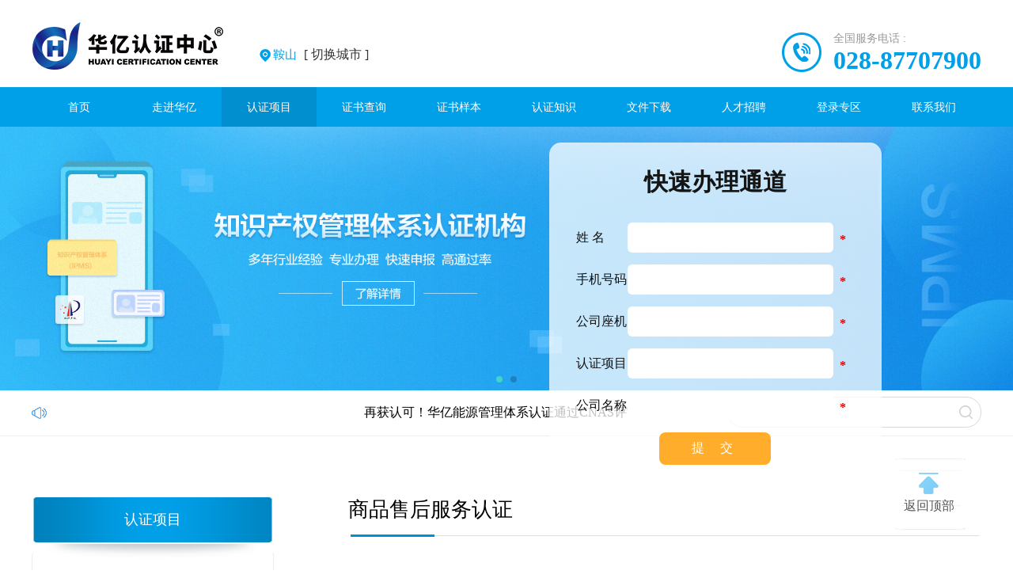

--- FILE ---
content_type: text/html; charset=utf-8
request_url: http://anshan.hyrzz.com/index/article/project/cid/8/id/57.html
body_size: 8409
content:
<html>
<head>
    <meta charset="utf-8">
    <meta name="viewport" content="width=device-width,initial-scale=1">
    <meta http-equiv="X-UA-Compatible" content="IE=edge,chrome=1"/>
    <meta name="renderer" content="webkit"/>
    <meta name="baidu-site-verification" content="codeva-nUfoXcWZhW" />
    <title>
        认证项目 - 知识产权管理体系认证(IPMS)_贯标认证机构_贯标补贴_贯标什么意思_北京_上海_广东_四川_重庆_浙江_江苏_安徽_福建_山东_河南_湖南_湖北_河北_天津_陕西_贵州_云南_广西_山西_辽宁_吉林_黑龙江_甘肃_青海_内蒙古_宁夏_新疆    </title>
    <meta name="keywords" content="贯标补贴，贯标认证机构，贯标什么意思，北京知识产权管理体系认证，上海知识产权管理体系认证，广东知识产权管理体系认证，四川知识产权管理体系认证，重庆知识产权管理体系认证，浙江知识产权管理体系认证，江苏知识产权管理体系认证，安徽知识产权管理体系认证，福建知识产权管理体系认证，山东知识产权管理体系认证，河南知识产权管理体系认证，湖南知识产权管理体系认证，湖北知识产权管理体系认证，河北知识产权管理体系认证，天津知识产权管理体系认证，陕西知识产权管理体系认证，贵州知识产权管理体系认证，云南知识产权管理体系认证，广西"/>
    <meta name="description" content="目前获准从事的认证领域有：知识产权管理体系 （IPMS）、信息安全管理体系认证(ISO27001)、信息技术服务管理体系认证(ISO20000)、质量管理体系（ISO9001）、环境管理体系（ISO14001）、职业健康安全管理体系（ISO45001）、商品售后 服务评价体系（GB/T 27922-2011）、企业诚信管理体系（GB∕T31950-2015）、HSE健康安全环境管理体系、 医疗器械质量管理体系（ISO13485）等认证业务。"/>
    <meta name="360-site-verification" content="a84a72cefaf9e530572144330e84a397"/>
    <link type="text/css" rel="stylesheet" href="/assets/web/css/swiper.css">
    <link href="/assets/web/css/css.css" rel="stylesheet">
    <script src="/assets/web/js/jquery.min.js"></script>
    <script src="/assets/web/js/rollslide.js"></script>
</head>
<body>

<div class="form23">
    <h2>快速办理通道</h2>
    <form action="/index/index/apply.html" enctype="multipart/form-data" method="post">
        <input type="hidden" name="__token__" value="6585bdede0ca509f97d941979da66a87" />        <div class="input1"><span>姓    名</span><input type='text' name='row[name]' required/><i>*</i></div>
        <div class="input1"><span>手机号码</span><input type='text' name='row[tel]' required/><i>*</i></div>
        <div class="input1"><span>公司座机</span><input type='text' name='row[mobile]' required/><i>*</i></div>
        <div class="input1"><span>认证项目</span><input type='text' name='row[project]' required/><i>*</i></div>
        <div class="input1"><span>公司名称</span><input type='text' name='row[company]' required/><i>*</i></div>
        <input type="submit" name="submit" value="提 交" class='coolbg'/>
    </form>
</div>

<div class="head w1200" id="top">
    <div class="logo fl"><a href="/"><img src="/assets/web/picture/logo.png"/></a></div>
    <div class="qhcs fl" id="cs"><a href="/index/index/website.html"> <span id="cs135">鞍山</span> [ 切换城市 ] </a></div>
    <div class="dh fr">
        <p>全国服务电话 :</p>
        <a href="tel:028-87707900">028-87707900</a>
    </div>
</div>
<div class="clear"></div>

<div id="navcont">
    <div id="nav">
        <ul>
            <li class="nav22"><a href="/" class="">首页</a></li>
                        <li class="nav22">
                <a href="javascript:;" > 走进华亿</a>
                                <ul class="jk1">
                                        <li><a href="/index/company/info/cid/2.html">公司简介</a></li>
                                        <li><a href="/index/company/qual/cid/3.html">公司资质</a></li>
                                        <li><a href="/index/company/info/cid/4.html">公司文化</a></li>
                                        <li><a href="/index/company/info/cid/5.html">组织机构</a></li>
                                        <li><a href="/index/company/info/cid/6.html">认证流程</a></li>
                                        <li><a href="/index/company/news/cid/7.html">公司新闻</a></li>
                                    </ul>
                            </li>
                        <li class="nav22">
                <a href="javascript:;" class='current'> 认证项目</a>
                                <ul class="jk2">
                                        <li><a href="/index/article/project/cid/8/id/770.html">ISO 56005《创新管理-知识产权管理指南》</a></li>
                                        <li><a href="/index/article/project/cid/8/id/56.html">知识产权合规管理体系</a></li>
                                        <li><a href="/index/article/project/cid/8/id/60.html">质量管理体系</a></li>
                                        <li><a href="/index/article/project/cid/8/id/61.html">环境管理体系</a></li>
                                        <li><a href="/index/article/project/cid/8/id/62.html">职业健康安全管理体系</a></li>
                                        <li><a href="/index/article/project/cid/8/id/81.html">能源管理体系</a></li>
                                        <li><a href="/index/article/project/cid/8/id/79.html">食品安全管理体系</a></li>
                                        <li><a href="/index/article/project/cid/8/id/64.html">信息安全管理体系</a></li>
                                        <li><a href="/index/article/project/cid/8/id/65.html">信息技术服务管理体系</a></li>
                                        <li><a href="/index/article/project/cid/8/id/92.html">社会责任管理体系</a></li>
                                        <li><a href="/index/article/project/cid/8/id/55.html">工程建设施工企业质量管理体系认证</a></li>
                                        <li><a href="/index/article/project/cid/8/id/90.html">公有云个人身份信息安全管理体系</a></li>
                                        <li><a href="/index/article/project/cid/8/id/89.html">云服务信息安全管理体系</a></li>
                                        <li><a href="/index/article/project/cid/8/id/83.html">测量管理体系</a></li>
                                        <li><a href="/index/article/project/cid/8/id/80.html">产品追溯管理体系</a></li>
                                        <li><a href="/index/article/project/cid/8/id/77.html">业务连续性管理体系</a></li>
                                        <li><a href="/index/article/project/cid/8/id/76.html">隐私信息安全管理体系</a></li>
                                        <li><a href="/index/article/project/cid/8/id/70.html">绿色供应链管理体系</a></li>
                                        <li><a href="/index/article/project/cid/8/id/69.html">合规管理体系</a></li>
                                        <li><a href="/index/article/project/cid/8/id/68.html">供应链安全管理体系</a></li>
                                        <li><a href="/index/article/project/cid/8/id/67.html">道路交通安全管理体系</a></li>
                                        <li><a href="/index/article/project/cid/8/id/66.html">物业服务服务认证</a></li>
                                        <li><a href="/index/article/project/cid/8/id/58.html">企业诚信管理体系</a></li>
                                        <li><a href="/index/article/project/cid/8/id/57.html">商品售后服务认证</a></li>
                                        <li><a href="/index/article/project/cid/8/id/59.html">HSE健康安全与环境管理体系</a></li>
                                        <li><a href="/index/article/project/cid/8/id/63.html">医疗器械质量管理体系</a></li>
                                        <li><a href="/index/article/project/cid/8/id/75.html">资产管理体系</a></li>
                                        <li><a href="/index/article/project/cid/8/id/78.html">HACCP危害分析与关键控制点</a></li>
                                        <li><a href="/index/article/project/cid/8/id/843.html">个人身份信息保护管理体系</a></li>
                                        <li><a href="/index/article/project/cid/8/id/941.html">家具定制服务认证</a></li>
                                        <li><a href="/index/article/project/cid/8/id/942.html">企业质量诚信管理体系</a></li>
                                        <li><a href="/index/article/project/cid/8/id/983.html">创新管理体系</a></li>
                                        <li><a href="/index/article/project/cid/8/id/988.html">人工智能管理体系</a></li>
                                        <li><a href="/index/article/project/cid/8/id/989.html">电子商务管理体系</a></li>
                                        <li><a href="/index/article/project/cid/8/id/990.html">数据储存安全管理体系</a></li>
                                        <li><a href="/index/article/project/cid/8/id/991.html">新能源汽车安全管理体系</a></li>
                                        <li><a href="/index/article/project/cid/8/id/992.html">碳管理体系</a></li>
                                        <li><a href="/index/article/project/cid/8/id/993.html">碳中和管理体系</a></li>
                                        <li><a href="/index/article/project/cid/8/id/994.html">设施管理管理体系</a></li>
                                        <li><a href="/index/article/project/cid/8/id/995.html">数据治理管理体系</a></li>
                                        <li><a href="/index/article/project/cid/8/id/996.html">数据资产管理体系</a></li>
                                        <li><a href="/index/article/project/cid/8/id/997.html">保安服务管理体系</a></li>
                                    </ul>
                            </li>
                        <li class="nav22">
                <a href="javascript:;" > 证书查询</a>
                                <ul class="jk3">
                                        <li><a href="/index/cert/rzquery/cid/10.html">认证证书查询</a></li>
                                        <li><a href="/index/cert/nsquery/cid/11.html">内审员证书查询</a></li>
                                        <li><a href="/index/cert/pub/cid/12.html">证书暂停公示</a></li>
                                        <li><a href="/index/cert/pub/cid/13.html">证书撤销公示</a></li>
                                        <li><a href="/index/cert/fwquery/cid/14.html">服务管理师查询</a></li>
                                    </ul>
                            </li>
                        <li class="nav22">
                <a href="/index/certificate/mod/cid/16.html" > 证书样本</a>
                            </li>
                        <li class="nav22">
                <a href="javascript:;" > 认证知识</a>
                                <ul class="jk1">
                                        <li><a href="/index/info/list/cid/18.html">行业动态</a></li>
                                        <li><a href="/index/info/list/cid/19.html">行业标准</a></li>
                                        <li><a href="/index/info/list/cid/20.html">新闻快讯</a></li>
                                        <li><a href="/index/info/list/cid/21.html">政策法规</a></li>
                                    </ul>
                            </li>
                        <li class="nav22">
                <a href="javascript:;" > 文件下载</a>
                                <ul class="jk1">
                                        <li><a href="/index/download/index/cid/23.html">申请书</a></li>
                                        <li><a href="/index/download/index/cid/24.html">认证合同</a></li>
                                        <li><a href="/index/download/index/cid/25.html">社会责任</a></li>
                                        <li><a href="/index/download/index/cid/26.html">公开文件</a></li>
                                        <li><a href="/index/download/index/cid/33.html">认证标志</a></li>
                                    </ul>
                            </li>
                        <li class="nav22">
                <a href="javascript:;" > 人才招聘</a>
                                <ul class="jk1">
                                        <li><a href="/index/recruit/index/cid/28.html">招聘岗位</a></li>
                                        <li><a href="/index/recruit/index/cid/29.html">审核员注册</a></li>
                                    </ul>
                            </li>
                        <li class="nav22">
                <a href="http://cx.hyrzzx.com/Login.aspx" > 登录专区</a>
                            </li>
                        <li class="nav22">
                <a href="/index/company/contact/cid/31.html" > 联系我们</a>
                            </li>
                    </ul>
    </div>
</div>
<section class="main-wrapper" data-cc="m">
    <div class="banner-wrapper" id="mySwipe" style="position:relative;z-index:120;">
        <div class="swiper-container">
            <div class="swiper-wrapper">
                                <div class="swiper-slide">
                    <a href="javascript:void(0)" class="banner banner-home">
                        <img src="http://anshan.hyrzz.com/uploads/20240201/b13cdfb3c352be180c00e9485fcf03f6.jpg">
                    </a>
                </div>
                                <div class="swiper-slide">
                    <a href="javascript:void(0)" class="banner banner-home">
                        <img src="http://anshan.hyrzz.com/uploads/20240201/b9b9be10cf274f0b44cc4d3b33c7fcd3.jpg">
                    </a>
                </div>
                            </div>
            <a href="javascript:void(0);" class="swiper-next swipe-direct">
                <span class="icon icon-next"></span>
            </a>
            <a href="javascript:void(0);" class="swiper-prev swipe-direct">
                <span class="icon icon-prev"></span>
            </a>
            <div class="swiper-pagination" id="SwipeNavgation"></div>
        </div>
    </div>
</section>
<script src="/assets/web/js/swiper.jquery.min.js"></script>
<script>
    var swiperBlogImg = new Swiper('.swiper-container', {
        pagination: '.swiper-pagination',
        paginationClickable: true,
        loop: true,
        autoplay: 5000,
        effect: 'slide',
        nextButton: '.swiper-next',
        prevButton: '.swiper-prev',
    });
</script>

<div class="gga w1200">
    <div class="gga1 fl">
        <marquee direction="left">
            再获认可！华亿能源管理体系认证通过CNAS评审        </marquee>
    </div>
    <div class="ss">
        <form method="get" action="/index/index/search.html" class="searchForm" name="searchForm">
            <input type="text" name="keyword" placeholder="请输入关键字" id="edtSearch" size="12"/>
            <input type="submit" value="" name="btnPost" id="btnPost"/>
        </form>
    </div>
    <div class="clear"></div>
</div>
<div class="bd1"></div>
<style>
    .xmjs table{
        max-width: 100%;
        text-align: center;
    }
</style>
<div class="lmnr1 w1200">
    <div class="fl lmnr11">
        <div class="lmnrdh1">
            <div class="tit3 w100"><a href='javascript:;'>认证项目</a></div>
            <ul class="gsjj0">
                                <li><a href='/index/article/project/cid/8/id/770.html'>ISO 56005《创新管理-知识产权管理指南》</a></li>
                                <li><a href='/index/article/project/cid/8/id/56.html'>知识产权合规管理体系</a></li>
                                <li><a href='/index/article/project/cid/8/id/60.html'>质量管理体系</a></li>
                                <li><a href='/index/article/project/cid/8/id/61.html'>环境管理体系</a></li>
                                <li><a href='/index/article/project/cid/8/id/62.html'>职业健康安全管理体系</a></li>
                                <li><a href='/index/article/project/cid/8/id/81.html'>能源管理体系</a></li>
                                <li><a href='/index/article/project/cid/8/id/79.html'>食品安全管理体系</a></li>
                                <li><a href='/index/article/project/cid/8/id/64.html'>信息安全管理体系</a></li>
                                <li><a href='/index/article/project/cid/8/id/65.html'>信息技术服务管理体系</a></li>
                                <li><a href='/index/article/project/cid/8/id/92.html'>社会责任管理体系</a></li>
                                <li><a href='/index/article/project/cid/8/id/55.html'>工程建设施工企业质量管理体系认证</a></li>
                                <li><a href='/index/article/project/cid/8/id/90.html'>公有云个人身份信息安全管理体系</a></li>
                                <li><a href='/index/article/project/cid/8/id/89.html'>云服务信息安全管理体系</a></li>
                                <li><a href='/index/article/project/cid/8/id/83.html'>测量管理体系</a></li>
                                <li><a href='/index/article/project/cid/8/id/80.html'>产品追溯管理体系</a></li>
                                <li><a href='/index/article/project/cid/8/id/77.html'>业务连续性管理体系</a></li>
                                <li><a href='/index/article/project/cid/8/id/76.html'>隐私信息安全管理体系</a></li>
                                <li><a href='/index/article/project/cid/8/id/70.html'>绿色供应链管理体系</a></li>
                                <li><a href='/index/article/project/cid/8/id/69.html'>合规管理体系</a></li>
                                <li><a href='/index/article/project/cid/8/id/68.html'>供应链安全管理体系</a></li>
                            </ul>
        </div>
        <div class="tit3 w100 mt40">
            <a href="/index/company/contact/cid/31.html">联系我们</a>
        </div>
        <ul class="gsjj01">
            <li class="zcb1">服务热线<br />
                028-87707900            </li>
            <li class="zcb2">在线QQ<br />
                2464079177            </li>
            <li class="zcb3">24小时热线<br />
                130-8665-3322            </li>
            <li class="zcb4">投诉邮箱<br />
                huayirenzheng@126.com            </li>
        </ul>
    </div>
    <div class="fr lmnr2">
        <h1>商品售后服务认证</h1>
        <div class="rzxm36">
            <a href="#xmjs" class="on1">项目介绍</a>
            <a href="#rzlc">认证流程</a>
            <a href="#rzzy">认证作用</a>
            <a href="#hyys">华亿优势</a>
            <a href="#rzgz">认证规则</a>
        </div>
        <div class="xmjs" id="xmjs">
            <h3>项目介绍</h3>
            <span style="text-align:center;">Project introduction</span>
            <div class="xmjs1">
                <div>
                    <p>
	GB/T27922商品售后服务评价体系认证是服务认证类别，颁发服务认证证书。《商品售后服务评价体系》(GB/T27922)标准是一个评价性质的标准，认证目的是评出优秀。认证的结果是证明企业按照标准实施了售后服务，并达到了某一个高度(星级)。适用于中华人民共和国境内生产型企业和销售服务型企业的售后服务水平的评价。建立该体系的目的主要在于客观反应我国企业售后服务工作的现实状况，准确衡量企业售后服务的实际水平，发现并克服售后服务工作中的不足，促进企业售后服务工作的改进。</p><p><br></p><p><br></p>                </div>
            </div>
        </div>
        <div class="xmjs rzlc" id="rzlc">
            <h3>认证流程</h3>
            <div class="xmjs1">
                <div style="text-align: center;">
	<img alt="" src="/uploads/allimg/200305/1-200305135PM19.jpg" style="width: 795px; height: 178px;"/></div>            </div>
        </div>
        <div class="xmjs rzcl" id="rzcl">
            <h3>申请认证需要哪些资料？</h3>
            <ul>
                <li class="cl1">
                    <a href="javascript:void(0)"><p>认证申请书</p><span>Application for certification</span></a>
                </li>
                <li class="cl2">
                    <a href="javascript:void(0)"><p>资质文件</p><span>qualification documents</span></a>
                </li>
                <li class="cl3">
                    <a href="javascript:void(0)"><p>体系文件</p><span>System files</span></a>
                </li>
                <li class="cl4">
                    <a href="http://wpa.qq.com/msgrd?v=3&uin=2637587083&site=qq&menu=yes" >
                        <img src="/assets/web/picture/dh0.png" />
                        <p>点击了解其他资料</p><span>Click to learn more</span>
                    </a>
                </li>
                <div class="clear"></div>
            </ul>

        </div>
        <div class="xmjs rzzy" id="rzzy">
            <h3 class="rzzyh3">认证作用</h3>
            <h4 class="rzzyh4">商品售后服务认证的好处</h4>
            <div class="rzzy1">
                <div>
	建立系统的、完善、有效的商品售后服务管理体系，强调以客户为中心，及时分析客户需求，增强客户对企业的信任，提高客户的满意度；</div><div>
	客观反应企业售后服务工作的现实状况，准确衡量企业售后服务的实际水平，发现并克服售后服务工作中的不足，促进企业售后服务工作的改进。</div>            </div>
        </div>
        <div class="xmjs hyys" id="hyys" style="margin-bottom: 0">
            <h3>我们的优势</h3>
            <span style="text-align:center;">Our strengths</span>
            <div class="xmjs1 hyys1">
                <p style="white-space: normal;">华亿认证中心有限公司(简称华亿认证，英文缩写HYC)，是经“中国国家认证认可监督管理委员会)”批准的第三方认证机构，(认证机构批准书：CNCA-R-2018-419)。具有从事第三方认证资格，我中心依据《中华人民共和国公司法》和国家认证认可相关的法律法规和技术规范，建立有完善的内部管理制度，确保认证活动过程的规范化、标准化、制度化，从而保证认证结果的专业性、独立性和公正性。</p><p style="white-space: normal;">华亿认证中心质量方针“遵守法律法规，坚持认证公正性，持续提升认证质量，获得社会认可，为客户创造价值”。方针释义：严格遵守国家认证认可条例、认证认可管理办法和认证行业规范等国家有关法律、法规，坚持认证的公正性，运用科学的管理手段和先进的技术持续改进自身管理，为企业提供规范、客观、高效的认证服务，实现认证机构社会责任，获得社会认可。</p><p style="white-space: normal;">华亿认证中心始终奉行“公正可信、科学客观、诚信经营、臻于信任”的服务宗旨，要求做到：用严谨工作作风、科学的方法去获取“公正可信、科学客观”的结果，用“诚信”去经营，用“心”去服务，确保服务不出问题、不留遗憾，进而获得客户信任，最终做到“成长自己，成就他人”。</p>            </div>
        </div>

        <div class="xmjs" id="rzgz" style="background-image: none;background: rgb(248,248,248);margin-bottom: 50px">
            <h3>认证规则</h3>
            <span style="text-align:center;">Authentication rules</span>
            <div class="rzgz">
                <div class="rzgz-content">
                    <div class="richtext">
                        <p class="MsoNormal">HYC-SCCR-001-2025《商品售后服务认证实施规则》<br></p><p class="MsoNormal">本项目的认证规则由华亿认证中心有限公司所有，并享有最终解释权。未经华亿认证中心有限公司许可，任何组织或个人不得以任何形式全部或部分使用认证相关信息。如需获取相关实施规则，请联系我们:</p><p class="MsoNormal">地址:四川省成都市成华区东华二路38号4栋24层1号</p><p class="MsoNormal">电话:13281015252</p><p class="MsoNormal">邮箱:huayirenzheng@126.com</p><p class="MsoNormal">QQ:2637587083</p>                    </div>
                </div>
            </div>
        </div>

    </div>
    <div class="clear"></div>
</div>
<div class="footer">
    <div class="foot w1200">
        <div class="foot1"><span class="zxd1">咨询电话</span>
            <h4>028-87707900</h4>
            <h4 class="bd11">130-8665-3322</h4>
            <span class="lxd1">联系方式</span>
            <p>QQ: 2464079177</p>
            <p>地址: 四川省成都市成华区东华二路38号4栋24层1号</p>
            <p>投诉邮箱：huayirenzheng@126.com</p>
        </div>
        <div class="foot2">
            <dl>
                <dd><a href="/index/company/info/cid/2.html"> 走进华亿</a></dd>
                <dt><a href="/index/company/info/cid/2.html">公司简介</a></dt>
                <dt><a href="/index/company/qual/cid/3.html">公司资质</a></dt>
                <dt><a href="/index/company/info/cid/4.html">公司文化</a></dt>
                <dt><a href="/index/company/info/cid/5.html">组织机构</a></dt>
                <dt><a href="/index/company/info/cid/6.html">认证流程</a></dt>
            </dl>
            <dl>
                <dd><a href="/index/cert/rzquery/cid/10.html"> 证书查询</a></dd>
                <dt><a href="/index/cert/rzquery/cid/10.html">认证证书查询</a></dt>
                <dt><a href="/index/cert/nsquery/cid/11.html">内审员证书查询</a></dt>
                <dt><a href="/index/cert/pub/cid/12.html">证书暂停公示</a></dt>
                <dt><a href="/index/cert/pub/cid/13.html">证书撤销公示</a></dt>
                <dt><a href="/index/cert/fwquery/cid/14.html">服务管理师查询</a></dt>
            </dl>
            <dl>
                <dd><a href="/index/info/list/cid/18.html"> 认证知识</a></dd>
                <dt><a href="/index/info/list/cid/18.html/">行业动态</a></dt>
                <dt><a href="/index/info/list/cid/19.html">行业标准</a></dt>
                <dt><a href="/index/info/list/cid/20.html">新闻快讯</a></dt>
                <dt><a href="/index/info/list/cid/21.html">政策法规</a></dt>
            </dl>
            <dl>
                <dd><a href="/index/download/index/cid/23.html"> 文件下载</a></dd>
                <dt><a href="/index/download/index/cid/23.html">申请书</a></dt>
                <dt><a href="/index/download/index/cid/24.html">认证合同</a></dt>
                <dt><a href="/index/download/index/cid/25.html">社会责任</a></dt>
                <dt><a href="/index/download/index/cid/26.html">公开文件</a></dt>
            </dl>
            <dl>
                <dd><a href="Javascript:;"> 认证项目</a></dd>
                <dt><a href="/index/article/project/cid/8/id/56.html">知识产权管理体系</a></dt>
                <dt><a href="/index/article/project/cid/8/id/56.html">信息安全管理体系</a></dt>
                <dt><a href="/index/article/project/cid/8/id/65.html">信息技术服务管理</a></dt>
                <dt><a href="/index/article/project/cid/8/id/79.html">食品安全管理体系</a></dt>
                <dt><a href="/index/article/project/cid/8/id/73.html">企业信用等级评价</a></dt>
            </dl>
        </div>
        <div class="foot3">
            <h3>扫码关注公众号</h3>
            <img src="/assets/web/picture/wx.jpg"/>
            <p>关注我们了解更多资讯</p>
            <span id="llcs">
                网站浏览:50404708次
            </span>
        </div>
        <div class="clear"></div>
    </div>

    <div class="footer1">华亿认证中心有限公司 版权所有 备案号:<a href="https://beian.miit.gov.cn" target="https://beian.miit.gov.cn" rel="nofollow">蜀ICP备18035890号</a>
        <a href="https://beian.mps.gov.cn/#/query/webSearch?code=51010802032535" rel="noreferrer" target="_blank"><img style="height: 18px;margin:0 2px 4px 10px" src="/assets/img/gongan.png"/>川公网安备51010802032535号</a ><span>
<script type="text/javascript">document.write(unescape("%3Cspan id='cnzz_stat_icon_1278662432'%3E%3C/span%3E%3Cscript src='https://s9.cnzz.com/z_stat.php%3Fid%3D1278662432%26show%3Dpic1' type='text/javascript'%3E%3C/script%3E"));</script>
    </span></div>


</div>


<div class="side-bar">
    <div class="bdh566">
        <a href="http://wpa.qq.com/msgrd?v=3&uin=2596637227&site=qq&menu=yes" target="_blank"><img
                src="/assets/web/picture/qq.png">在线客服</a>
        <li><img src="/assets/web/picture/wx.png">官方微信
            <div class="chat-tips wx19"><img src="/assets/web/picture/wx.jpg">
                <p>微信扫一扫关注</p></div>
        </li>
        <li><img src="/assets/web/picture/dh3.png">客服电话
            <div class="chat-tips">028-87707900<i></i></div>
        </li>
        <li><img src="/assets/web/picture/dh2.png">24小时热线
            <div class="chat-tips">130-8665-3322<i></i></div>
        </li>
        <li><img src="/assets/web/picture/yx.png">资料投递
            <div class="chat-tips" style="font-size:12px;">huayirenzheng@126.com<i></i></div>
        </li>
    </div>
    <a href="#top"><img src="/assets/web/picture/top.png">返回顶部</a>
</div>
<script>
    $(".side-bar").hover(function () {
        $(".side-bar").addClass("side-bar2");
    }, function () {
        $(".side-bar").removeClass("side-bar2");
    });


</script>
<script>
    (function () {
        var src = "https://jspassport.ssl.qhimg.com/11.0.1.js?d182b3f28525f2db83acfaaf6e696dba";
        document.write('<script src="' + src + '" id="sozz"><\/script>');
    })();
</script>
<script>
    var _hmt = _hmt || [];
    (function () {
        var hm = document.createElement("script");
        hm.src = "https://hm.baidu.com/hm.js?32fd043db0d860dcae78204606c211d5";
        var s = document.getElementsByTagName("script")[0];
        s.parentNode.insertBefore(hm, s);
    })();
</script>


</body>
</html>
<style>
    .rzgz {
        display: flex;
        align-items: flex-start;  /* 顶部对齐，避免文字居中 */
        gap: 10px;                /* 左右间距 */
        margin-bottom: 30px;
    }

    .rzgz-img img {
        max-width: 350px;     /* 控制图片最大宽度 */
        width: 100%;          /* 图片自适应 */
        height: auto;         /* 保持比例 */
        border-radius: 8px;   /* 美化，圆角 */
        display: block;
        padding: 0 26px 30px;
    }

    .rzgz-content {
        flex: 1;              /* 富文本占满剩余空间 */
        min-width: 0;         /* 防止内容撑破布局 */
    }

    .rzgz-content h3 {
        margin: 0 0 10px;
    }

    .rzgz-content .richtext {
        line-height: 1.6;
        word-wrap: break-word;
        text-align: justify;
        padding:0 26px;
    }

</style>

--- FILE ---
content_type: text/css
request_url: http://anshan.hyrzz.com/assets/web/css/css.css
body_size: 12723
content:
﻿body {
    margin: 0;
    padding: 0;
    font-family: "microsoft yahei", sans-serif;
    font-size: 14px;
    line-height: 1.2;
    color: #333;
    position: relative;
}

input[type="submit" i] {
    -webkit-appearance: none;
}

.nbd {
    border: none !important
}

div,
ul,
ol,
li,
dl,
dt,
dd,
tr,
td,
th,
p,
span {
    margin: 0;
    padding: 0;
}

.tz990 {
    border-radius: 18px;
    font-size: 16px;
    padding: 3px 25px 5px 4px;
    border: 1px solid #bdbdbd;
    margin-left: 15px;
    height: 35px;
    outline: none;
    background: #00a0ea;
    color: #fff;
    width: 80px;
    padding: 0;
    text-align: center;
    margin-left: 10px;
    cursor: pointer;
}

h1,
h2,
h3 {
    margin: 0;
    padding: 0;
    font-weight: 500;
}

li {
    list-style-type: none;
}

img {
    margin: 0;
    padding: 0;
    vertical-align: middle;
    border: 0;
    max-width: 100%;
}

a:link,
a:visited {
    color: #333333;
    text-decoration: none;
}

a:active,
a:hover {
    color: #000;
    text-decoration: none;
    outline: 0;
}

* {
    -webkit-box-sizing: border-box;
    -moz-box-sizing: border-box;
    box-sizing: border-box;
}


.fl {
    float: left;
}

.fr {
    float: right;
}

.fixed {
    position: fixed;
}

.text-ellipsis {
    display: block;
    white-space: nowrap;
    overflow: hidden;
    text-overflow: ellipsis;
}

.tac {
    text-align: center;
}

.border-b {
    border-bottom: 2px solid #0f0f0f;
}

.clear {
    clear: both;
}


* {
    margin: 0;
    padding: 0;
}

.w1200 {
    width: 1200px;
    margin: 0 auto
}

.head {
    padding-top: 24px;
}

.head img {
}

.qhcs {
    margin: 35px 0 0 35px;
    cursor: pointer;
    background: url(../images/dw.png) no-repeat left;
    padding-left: 17px;
}

.qhcs span {
    color: #0a9adc;
    font-size: 15px;
    display: inline-block;
    padding-right: 5px;
}

.dh {
    padding-left: 65px;
    background: url(../images/dh.png) no-repeat left;
    height: 65px;
    margin-top: 9px;
}

.dh p {
    margin-top: 7px;
    font-size: 14px;
    color: #999999;
}

.dh a {
    font-size: 32px;
    color: #00a0e9;
    font-weight: 700;
}

.on {
    display: block !important
}

#navcont {
    background: #00a0e9;
    width: 100%;
    margin-top: 12px;
}

#nav {
    font-family: helvetica;
    position: relative;
    width: 1200px;
    height: 50px;
    font-size: 14px;
    color: white;
    margin: 0 auto;
    line-height: 50px;
}

#nav ul {
    list-style-type: none;
}

#nav ul li {
    float: left;
    position: relative;
    width: 10%
}

#nav ul li a {
    border: 0;
    padding: 0;
    display: block;
    text-decoration: none;
    text-align: center;
    color: white;
}

#nav ul li a:hover, #nav ul li a.current {
    background: #028fcf
}

#nav ul li ul {
    display: none;
}

#nav ul li ul.on {
    display: block;
    position: absolute;
    top: 50px;
    min-width: 118px;
    left: 0;
    z-index: 40;
    line-height: 37px;
    padding: 10px 0;
    background: #2c2c2c;
}

#nav ul li ul:after {
    display: block;
    height: 10px;
    background: #2c2c2c;
}

#nav ul li ul.on li {
    float: none;
    text-align: center;
    width: 100%
}

#nav ul li ul.on li a {
    display: block;
    background: #2c2c2c;
    color: white;
    text-align: left;
    border-right: none;
    word-break: keep-all;
    white-space: nowrap;
    padding-left: 28px
}

#nav ul li ul.on li a:hover {
    background: #028fcf;
    color: #ffffff;
}

.borderleft {
    border-left: 1px solid #e9e9e9;
}

.top {
    border-top: 1px solid #f2f2f2;
}

#nav ul li ul.jk2 {
    width: 230px;
    max-height: 463px;
}

#nav ul li ul.jk3 {
    width: 165px;
}


.banner-wrapper .swipe-direct.swiper-prev {
    left: 30px;
}

.mg80 {
    margin-top: 60px;
    margin-bottom: 180px;
}

.main-wrapper {
    position: relative;
    z-index: 1;
}

.banner-wrapper .swipe-direct {
    display: none;
    opacity: 0.5;
    position: absolute;
    top: 50%;
    margin-top: -35px;
    width: 70px;
    height: 70px;
    transition: all .3s;
    cursor: pointer;
    z-index: 1;
}

.banner-wrapper:hover .swipe-direct {
    display: block;
}

.icon-next {
    width: 60px;
    height: 60px;
    display: block;
    background-image: url(../images/y.png);
}

.banner-wrapper .swipe-direct.swiper-next {
    right: 30px;
}

.icon-prev {
    width: 60px;
    display: block;
    height: 60px;
    background-image: url(../images/z.png);
}

.banner-home {
    display: block;
}

.swiper-slide img {
    width: 100%;
}

.bd1 {
    border-bottom: 1px solid #efefef;
}

.gga1 {
    width: 845px;
    background: url(../images/lb.png) no-repeat left;
    padding-left: 28px;
    margin: 18px 0 18px;
}


/*搜索框*/
.ss {
    margin-top: 8px;
    border: 1px solid #d9d7d7;
    border-radius: 25px;
    width: 321px;
    float: right;
    line-height: 36px;
}

.searchForm {
}

.searchForm input {
    width: 260px;
    margin-left: 20px;
    float: left;
    height: 37px;
    border: none;
    outline: none;
}

.searchForm input[type="submit"] {
    float: right;
    width: 37px;
    height: 37px;
    background: url(../images/ss.png) no-repeat center;
    margin: 0
}

/*.searchForm input10

.126
.0
.-webkit-input-placeholder { !* WebKit browsers *!

    color: #555;

}*/

.searchForm input:-moz-placeholder { /* Mozilla Firefox 4 to 18 */

    color: #555;

}


.-moz-placeholder { /* Mozilla Firefox 19+ */
    color: #555;
}

.searchForm input:-ms-input-placeholder { /* Internet Explorer 10+ */

    color: #555;

}

/*搜索框end*/

.gsxw1 {
    margin-top: 77px;
}

.gsxw {
    width: 342px;
    float: left;
    overflow: hidden;
}

.tit1 {
    width: 100%;
    height: 71px;
    background: url(../images/t1.png) no-repeat center;
}

.tit1 a {
    font-size: 18px;
    text-align: center;
    display: block;
    color: #fff;
    line-height: 60px;
}

.swiper-slide2 {
}

.swiper-slide2 img {
    max-height: 382px;
    position: absolute;
    margin: auto;
    left: 0;
    top: 0;
    right: 0;
    bottom: 0;
    width: auto;
}

.swiper-slide2 span {
    background: url(../images/tb.png);
    position: absolute;
    bottom: 0;
    width: 100%;
    color: #fff;
    left: 0;
    text-align: center;
    padding: 15px 15px 45px;
    font-size: 18px;
}

.swiper-slide2 a {
    display: block;
    position: relative;
    height: 382px;
}

.swiper-wrapper2 {
    height: 382px !important;
}

.swiper-container2 {
    position: relative;
}


.swiper-container2 .swiper-pagination-bullet {
    width: 10px;
    height: 10px;
    display: inline-block;
    border-radius: 100%;
    background: #fff;
    opacity: 1;
}

.swiper-container2 .swiper-pagination-bullet-active {
    background: #00a0e9;
}

.hyxw {
    width: 600px;
    float: left;
    margin: 0 10px
}

.tit2 {
    width: 100%;
    height: 85px;
    background: url(../images/t2.png) no-repeat center;
    background-position-y: -10px;
}

.tit2 span {
    width: 105px;
    float: left;
}

.tit2 a.more {
    float: right;
    background: url(../images/jt1.png) #fff no-repeat center;
    width: 23px;
    height: 23px;
    margin: 20px 20px 0 0;
    border-radius: 100%;
}

.tit2 span a {
    display: block;
    text-align: center;
    line-height: 60px;
    font-size: 18px;
    color: #fff;
    height: 70px;
}

.on2 {
}

.t22 {
    background: url(../images/t22.png) no-repeat;
    background-position-y: 2px;
}

.lb1 {
    display: none
}

.lb1 li {
    border-bottom: 1px dashed #999;
    width: 95%;
    margin-left: 3%;
}

.lb1 li a {
    width: 460px;
    word-break: keep-all;
    white-space: nowrap;
    overflow: hidden;
    text-overflow: ellipsis;
    display: inline-block;
    color: #121212;
    line-height: 57px;
}

.lb1 li a:hover {
    color: #0084c1
}

.lb1 span {
    float: right;
    line-height: 57px;
    font-size: 14px;
    color: #999999;
    margin-right: 10px;
}

.rzxg {
    width: 237px;
    float: right;
}

.tit3 {
    background: url(../images/t3.png) no-repeat center;
    background-position-y: 0;
    height: 81px;
    position: relative;
    color: #fff;
    text-align: center;
    z-index: 9;
}

.xg1 {
}

.xg2 {
}

.xg3 {
}

.xg4 {
}

.rzxg ul {
    background: #f6f6f7;
    padding-top: 15px;
    margin-top: -19px;
    position: relative;
    padding-bottom: 30px;
}

.rzxg li {
    width: 193px;
    height: 67px;
    margin: 18px auto 0;
    background: #fff;
    text-align: center;
    line-height: 67px;
}

.rzxg a {
    font-size: 18px;
    color: #333333;
}

.tit3 a {
    font-size: 18px;
    text-align: center;
    display: block;
    color: #fff;
    line-height: 60px;
}

.rzxg li img {
    margin-right: 12px;
}

.rzxg li.xg2 img {
    margin-right: 3px;
}

.rzxm {
    background: url(../images/rz4.png) no-repeat center;
    height: 76px;
    line-height: 60px;
    margin-top: 78px;
}

.rzxm a {
    font-size: 18px;
    color: #fff;
    display: block;
    text-align: center
}

.zrxm2 {
    width: 358px;
    height: 448px;
    border: 1px solid #f1f1f1;
    float: left;
    background: url(../images/xm1.jpg) no-repeat bottom;
    position: relative;
}

.zrxm2 h2 {
    font-size: 26px;
    color: #333333;
    font-weight: 700;
    padding: 64px 0 0 40px;
}

.zrxm2 a {
    width: 121px;
    height: 47px;
    display: block;
    position: absolute;
    bottom: 100px;
    left: 37px;
    background: #00a0e9;
    text-align: center;
    line-height: 47px;
    color: #fff;
    border-radius: 10px;
}

.zrxm2 h2 a {
    font-size: 26px;
    color: #333333;
    font-weight: 700;
    padding: 0;
    display: block;
    position: relative;
    width: 100%;
    background: none;
    left: 0;
    bottom: 0;
    right: 0;
    top: 0;
    text-align: left;
    height: auto;
}

.rzxm6 h6 a {
    font-size: 18px;
    color: #333333;
    font-weight: 500;
    padding: 0;
    display: block;
    position: relative;
    width: 100%;
    background: none;
    left: 0;
    bottom: 0;
    right: 0;
    top: 0;
    text-align: left;
    height: auto;
    overflow: hidden;
    display: -webkit-box;
    -webkit-line-clamp: 1;
    -webkit-box-orient: vertical;
    text-overflow: ellipsis;
}

.zrxm2 h2 a:hover {
    background: none;
}

.rzxm6 h6 a:hover {
    background: none;
}

.zrxm2 p {
    font-size: 14px;
    color: #999999;
    padding: 30px 80px 0 36px;
    line-height: 1.9;
    text-align: justify;
    overflow: hidden;
    display: -webkit-box;
    -webkit-line-clamp: 5;
    -webkit-box-orient: vertical;
    text-overflow: ellipsis;
}

.zrxm2 a:hover {
    background: #e9b500
}

.rzxm6 {
    width: 275px;
    height: 221px;
    border: 1px solid #f1f1f1;
    float: left;
    position: relative;
    margin-left: 5px;
    margin-bottom: 5px;
    background-size: 100% 100%
}

.rzxm6 h6 {
    font-size: 18px;
    color: #333333;
    padding-top: 33px;
    padding-left: 28px;
    font-weight: 500;
}

.rzxm6 p {
    font-size: 14px;
    color: #999999;
    padding: 15px 40px 0 26px;
    line-height: 1.5;
    text-align: justify;
    overflow: hidden;
    display: -webkit-box;
    -webkit-line-clamp: 2;
    -webkit-box-orient: vertical;
    text-overflow: ellipsis;
}

.rzxm6 a {
    width: 82px;
    height: 33px;
    display: block;
    position: absolute;
    bottom: 38px;
    left: 27px;
    background: #00a0e9;
    text-align: center;
    line-height: 33px;
    color: #fff;
    border-radius: 10px;
}

.rzxm6 a:hover {
    background: #e9b500
}

.bjt1 {
    background: url(../images/r1.jpg) no-repeat bottom;
}

.bjt2 {
    background: url(../images/r2.jpg) no-repeat bottom;
}

.bjt3 {
    background: url(../images/r3.jpg) no-repeat bottom;
}

.bjt4 {
    background: url(../images/r4.jpg) no-repeat bottom;
}

.bjt5 {
    background: url(../images/r5.jpg) no-repeat bottom;
}

.bjt6 {
    background: url(../images/r6.jpg) no-repeat bottom;
}

.bjt7 {
    background: url(../images/r7.jpg) no-repeat bottom;
}

.bjt8 {
    background: url(../images/r8.jpg) no-repeat bottom;
}

.bjt9 {
    background: url(../images/r9.jpg) no-repeat bottom;
}

.bjt10 {
    background: url(../images/r10.jpg) no-repeat bottom;
}

.bjt11 {
    background: url(../images/r11.jpg) no-repeat bottom;
}

.swiper-container3 {
    overflow: hidden;
    width: 1200px;
    margin: 0 auto;
}

.tc9 {
    text-align: center;
    margin-top: 10px;
}

.tc9 a {
    cursor: pointer;
    border: 1px solid #999;
    width: 92px;
    height: 32px;
    text-align: center;
    display: inline-block;
    margin: 10px;
    line-height: 32px;
    border-radius: 20px;
    font-size: 18px;
    color: #999999;
}

.swiper-prev3 {
}

.swiper-next3 {
}

.swiper-wrapper3 {
    height: 454px;
}

.tc9 a:hover {
    background: #00a0e9;
    color: #fff;
}

.gsjj {
    margin-top: 80px;
}

.gsjj1 {
    width: 275px;
    float: left;
}

.w100 {
    width: 100%;
    background-size: 100% 100%;
}

.gsjj11 {
    border: 1px solid #f1f1f1;
    padding-bottom: 15px;
    margin-top: -10px;
    border-top: none;
}

.gsjj11 a {
}

.gsjj11 p {
    font-size: 14px;
    color: #333333;
    padding: 10px;
    text-align: justify;
    line-height: 2.3;
    word-break: break-all;
}

.gsjj11 span {
    display: inline-block;
    padding-left: 10px;
    color: #028fcf;
    background: url(../images/jt.png) no-repeat right;
    padding-right: 22px;
}

.gsjj11 img {
    display: block;
    margin: 8px auto
}

.gsjj2 {
    width: 260px;
    float: left;
    margin: 0 10px;
}

.gsjj2 ul {
    background: #f6f6f7;
    padding-top: 15px;
    margin-top: -19px;
    position: relative;
    padding-left: 7px;
    padding-right: 7px;
    padding-bottom: 27px;
}

.gsjj2 li {
    float: left;
    margin: 10px auto;
    width: 50%;
}

.gsjj2 i {
    width: 110px;
    height: 100px;
    display: block;
    background: #fff;
    border: 1px solid #eceeee;
    margin: 10px auto;
    text-align: center;
}

.gsjj2 img {
    margin-top: 25px;
}

.gsjj2 span {
    display: block;
    text-align: center;
}

.gsjj2 a {
    display: block
}

.gsjj3 {
    width: 645px;
    float: left;
}

.gssl1 {
    width: 160px;
    float: left;
    background: #f6f6f7;
}

.zl1 {
    width: 424px;
    float: left;
    margin-left: 30px;
    display: none;
    height: 320px;
    position: relative;
}

.kk1 {
    margin: -15px 3px 0 5px;
    border: 1px solid #f1f1f1;
    border-top: none;
    padding-top: 10px;
}

.gssl1 li {
    height: 85px;
    line-height: 85px;
    text-align: center;
    cursor: pointer;
    font-size: 18px;
}

.gssl1 li.in {
    background: #fff;
}

.zl1 img {
    position: absolute;
    bottom: 5px;
}

.zl1 p {
    line-height: 1.7;
    padding-top: 18px;
}

.hyrz {
    display: block;
    width: 424px;
    overflow: hidden;
    float: left;
    margin-left: 20px;
    position: relative
}

.hyrz2 {
    text-align: center
}

.hyrz2 h3 {
    font-size: 18px;
    font-weight: 700;
    margin: 26px 0 30px;
}

.hyrz2 .gsdh {
    font-weight: 700;
    display: inline-block;
    background: url(../images/gsdh.png) no-repeat left;
    padding-left: 21px;
}

.gsdz {
    font-weight: 700;
    display: inline-block;
    background: url(../images/gsdz.png) no-repeat left;
    padding-left: 21px;
}

.hyrz2 p {
    margin: 8px 35px;
    line-height: 1.5;
}

.gzsj {
    font-weight: 700;
    display: inline-block;
    background: url(../images/gzsj.png) no-repeat left;
    padding-left: 21px;
}

.sx1 {
}

.sx1 img {
    cursor: pointer;
    z-index: 999;
}

.disn {
    display: none
}

.swiper-prev4 {
    position: absolute;
    top: 50%;
    left: 5px;
}

.swiper-next4 {
    position: absolute;
    top: 50%;
    right: 5px;
}

.hyrz2 p.sj10 {
    width: 180px;
    margin: 8px auto;
}

.yqlj {
    margin-top: 78px;
    background: url(../images/yq.png) no-repeat center;
    text-align: center;
    color: #fff;
    font-size: 18px;
    height: 81px;
    line-height: 65px;
}

.yqlj1 ul {
    width: 90%;
    margin: 0 auto 60px;
}

.yqlj1 li {
    width: 180px;
    height: 92px;
    border: 1px solid #f1f1f1;
    float: left;
    margin: 15px 5px 15px 46px;
    float: left;
    position: relative
}

.yqlj1 li img {
    max-width: 179px;
    max-height: 90px;
    margin: auto;
    display: inline-block;
    position: absolute;
    left: 0;
    right: 0;
    top: 0;
    bottom: 0;
}

.yqlj1 {
    position: relative;
    margin-bottom: 80px;
}

.roll-wrap:hover .control {
    display: block
}

.roll-wrap {
    position: relative;
    height: 110px;
    overflow: hidden;
    margin: 0 auto
}

.roll-wrap .roll__list {
}


.after {
    content: "";
    display: table;
    line-height: 0
}


.after {
    clear: both
}

.roll_row .roll__list {
    width: 9999px
}

.control {
    position: absolute;
    top: 50px;
    padding: 6px 6px;
    font-weight: 700;
    text-decoration: none;
    color: #fff;
    background-color: rgba(0, 0, 0, .3)
}

.control:hover {
    background-color: rgba(0, 0, 0, .5)
}

.control.pre {
    left: 5px
}

.control.next {
    right: 5px
}

.roll_col {
    width: 100%;
    height: 200px;
    overflow: hidden
}

.roll_col .roll__list {
    width: 100%
}

.h600 {
    height: 600px
}

.roll_col li {
    display: block;
    height: 200px;
    line-height: 200px;
    font-size: 30px;
    font-weight: 700;
    text-align: center;
    color: #fff;
    background-color: #f90
}

.roll_col .li-2 {
    background-color: #09f
}

.roll_col .li-3 {
    background-color: #f09
}

.roll_col .li-4 {
    background-color: #0f9
}

.roll_col .control {
    top: 80px
}

a.control {
    color: #fff;
}

.footer {
    background: #333333;
    padding-top: 62px;
}

.foot a {
    color: #777777
}

.foot {
    color: #fff;
    padding-bottom: 60px;
}

.foot1 {
    width: 337px;
    float: left;
    text-align: center;
    background: url(../images/sx.jpg) repeat-y right;
    padding-right: 3px;
}

.zxd1 {
    display: block;
    border: 1px solid #00a0e9;
    width: 134px;
    height: 35px;
    line-height: 34px;
    margin: 0px auto 18px;
    border-radius: 9px;
    font-size: 16px;
    color: #00a0e9;
    background: url(../images/xdh.png) no-repeat;
    text-indent: 22px;
    background-position: 22px 10px;
}

.foot1 p {
    color: #fbfbfb;
    line-height: 2;
}

.foot1 h4 {
    font-size: 26px;
    margin-bottom: 5px;
}

.lxd1 {
    display: block;
    border: 1px solid #00a0e9;
    width: 134px;
    height: 35px;
    line-height: 34px;
    margin: 0px auto 18px;
    border-radius: 9px;
    font-size: 16px;
    color: #00a0e9;
    background: url(../images/dlx.png) no-repeat;
    text-indent: 22px;
    background-position: 22px 10px;
}

h4.bd11 {
    margin-bottom: 19px;
}

.foot2 {
    min-height: 276px;
    background: url(../images/sx.jpg) repeat-y right;
    padding-right: 3px;
    width: 650px;
    float: left;
}

.foot2 dl {
    float: left;
    margin: 0 0 0 30px;
}

.foot2 dd {
    margin-bottom: 21px;
}

.foot2 dt {
    line-height: 1.9;
}

.foot2 dd a {
    font-size: 18px;
    color: #fff;
}

.foot2 dt a {
}

.foot3 {
    width: 213px;
    float: left;
    text-align: center;
}

.foot3 img {
    border: 1px solid #f1f1f1;
    width: 150px;
    border-radius: 5px;
    padding: 8px;
    margin-bottom: 12px;
}

.foot3 h3 {
    font-size: 18px;
    padding-bottom: 15px;
}

.foot3 p {
    font-size: 18px;
}

.foot3 span {
    display: inline-block;
    margin: 15px auto;
    background: url(../images/ll.png) no-repeat center;
    font-size: 12px;
    width: 144px;
    height: 34px;
    line-height: 34px;
}

.footer1 {
    text-align: center;
    background: url(../images/xx.jpg) repeat-x top;
    line-height: 60px;
    color: #6b6b6b;
}

.footer1 span {
    display: inline-block;
    padding-left: 3px;
}



.-webkit-input-placeholder { /* WebKit browsers 适配谷歌 */
    color: #cccccc !important;
}

input:-moz-placeholder, textarea:-moz-placeholder, { /* Mozilla Firefox 4 to 18 适配火狐 */
    color: #cccccc !important;
}


.-moz-placeholder { /* Mozilla Firefox 19+ 适配火狐 */
    color: #cccccc !important;
}

input:-ms-input-placeholder, textarea:-ms-input-placeholder { /* Internet Explorer 10+  适配ie*/
    color: #cccccc !important;
}

.form23 {
    width: 420px;
    height: 430px;
    background: url(../images/75.png);
    border-radius: 15px;
    position: absolute;
    top: 13em;
    right: 13%;
    z-index: 9;
}

.form23 h2 {
    font-size: 30px;
    color: #151515;
    text-align: center;
    font-weight: 700;
    padding: 30px 0;
}

.form22 {
    width: 420px;
    height: 430px;
    background: url(../images/75.png);
    border-radius: 15px;
    position: absolute;
    top: 20em;
    right: 13%;
    z-index: 9;
}

.form22 h2 {
    font-size: 30px;
    color: #151515;
    text-align: center;
    font-weight: 700;
    padding: 30px 0;
}

.input1 {
    width: 351px;
    line-height: 1.7;
    margin: 0 auto 15px;
}

.input1 span {
    display: inline-block;
    width: 65px;
    text-align: justify;
    color: #111;
}

.input1 i {
    color: #ec0000;
    font-style: normal;
    font-weight: 700;
    position: relative;
    right: -8px;
    top: 3px;
}

.input1 input {
    height: 38px;
    border: none;
    width: 260px;
    border-radius: 6px;
}

.coolbg {
    width: 141px;
    cursor: pointer;
    height: 41px;
    border: none;
    background: #ffad2b;
    border-radius: 8px;
    color: #fff;
    margin: 0 auto;
    display: block;
    letter-spacing: 8px;
    font-size: 16px;
}


.side-bar {
    width: 113px;
    height: 92px;
    background: url(../images/xf.png) no-repeat center;
    position: fixed;
    bottom: 50px;
    right: 50px;
    z-index: 100;
    background-size: 100% 100%;

}


.bdh566 {
    height: 0;
    overflow: hidden;
}


.side-bar2 {
    width: 113px;
    height: 452px;
    background: url(../images/xf.png) no-repeat center;

    position: fixed;
    bottom: 50px;
    right: 50px;
    z-index: 100;

}

.side-bar2 .bdh566 {
    height: auto;
    overflow: visible;
}

.side-bar a {
    width: 76px;
    height: 54px;
    display: block;
    margin: 19px auto 1px;
    text-align: center;
    color: #444;
    opacity: 0.9;
    position: relative;

}

.side-bar a img {
    display: block;
    margin: 0 auto 5px;
}


.side-bar li {
    width: 76px;
    height: 54px;
    display: block;
    margin: 19px auto 1px;
    text-align: center;
    color: #444;
    opacity: 0.9;
    position: relative;
    cursor: pointer;

}

.side-bar li img {
    display: block;
    margin: 0 auto 5px;
}

.side-bar a:hover {
    opacity: 1;
}

.side-bar li:hover {
    opacity: 1;
}

.side-bar .icon-qq {
    background-position: 0 -62px;
}

.side-bar .icon-chat {
    background-position: 0 -130px;
    position: relative;
}

.side-bar a:hover .chat-tips, .side-bar li:hover .chat-tips {
    display: block;
}

.side-bar .icon-blog {
    background-position: 0 -198px;
}

.side-bar .icon-mail {
    background-position: 0 -266px;
}

.side-bar .icon-totop {
    background-position: 0 -334px;
}

.footer1 a {
    color: #6b6b6b;
}

.chat-tips {
    position: absolute;
    right: 78px;
    top: -3px;
    display: none;
    width: 182px;
    height: 60px;
    line-height: 60px;
    text-align: center;
    background: url(../images/dj.png) no-repeat center;
    font-size: 14px;
}

.chat-tips img {
    width: 92px;
    height: 92px;
    margin: 20px 22px 0 22px !important;
}

input[type="submit" i].coolbg321:hover {
    color: #fff;
    background: #008dce
}

.wx19 {
    width: 146px;
    height: 168px;
    background: url(../images/wx19.png) no-repeat center;
}

.wx19 img {
}

.wx19 p {
    line-height: 30px;
    text-indent: -8px;
}

.ffl .form22 {
}

.ffl .form23 {
}

.lmnr11 {
    width: 306px;
    margin-bottom: 76px;
}

.lmnr1 {
    margin-top: 75px;
}

.gsjj0 {
    border: 1px solid #ededed;
    margin-top: -10px;
    padding-top: 15px;
    border-top: none;
    padding-bottom: 8px;
    border-radius: 5px;
}

.gsjj0 li {
    line-height: 50px;
    width: 270px;
    margin: 0 auto;
    border-bottom: 1px solid #ededed;
}

.gsjj0 li a {
    display: block;
    padding-left: 39px;
    background: url(../images/j.png) no-repeat left;
    font-size: 16px;
}

.gsjj0 li:last-child, .gsjj01 li:last-child {
    border: none;
}

.gsjj0 li a:hover, .gsjj0 li a.thisclass {
    background: url(../images/jo.png) no-repeat left;
    color: #028fcf
}

.mt40 {
    margin-top: 40px;
}

.gsjj01 {
    border: 1px solid #ededed;
    margin-top: -10px;
    padding-top: 15px;
    border-top: none;
    padding-bottom: 0px;
    border-radius: 5px;
}

.gsjj01 li {
    line-height: 35px;
    width: 270px;
    margin: 0 auto;
    border-bottom: 1px solid #ededed;
    font-size: 16px;
    padding: 8px 0 8px 40px;
}

.zcb1 {
    background: url(../images/zj.png) no-repeat left;
}

.zcb2 {
    background: url(../images/q.png) no-repeat left;
}

.zcb3 {
    background: url(../images/d.png) no-repeat left;
}

.zcb4 {
    background: url(../images/yx1.png) no-repeat left;
}

.lmnr2 {
    width: 800px;
}

.lmnr2 h1 {
    font-size: 26px;
    padding-bottom: 17px;
    background: url(../images/x.png) no-repeat bottom;
}

.lmnr3 img {
    max-width: 100%;
    height: auto !important
}

.lmnr3 p {
    padding-bottom: 30px;
    line-height: 1.7;
    font-size: 14px;
}

.lmnr3 {
    padding-top: 30px;
}

.proPic, #goTop, #footerToolBar, .toolMask, #chatToolBox, .container, .pro .box .proPicTitle, .pro #quotation li .proPicTitle, #quotation .pro li .proPicTitle, .pro .box:hover img, .pro #quotation li:hover img, #quotation .pro li:hover img, .asideList > li, .spec-list li {
    transition: all 0.6s ease 0s;
    -moz-transition: all 0.6s ease 0s;
    -webkit-transition: all 0.6s ease 0s;
    -o-transition: all 0.6s ease 0s;
    -ms-transition: all 0.6s ease 0s;
}

.zoom ul, .zoom li {
    list-style: none
}

.zoom li img {
    max-width: 100%;
}

.mainTop .mainTitle {
    text-overflow: ellipsis;
    overflow: hidden;
    display: block;
    white-space: nowrap;
}

.dddy3 {
    width: 98.6%;
}

.asideTitle span, #proDes #tags li span, .newsList li > a, .inner, img, input, textarea, select, button, table, label, .center, .searchForm, .formStyle li, #footerToolBar li, #footerToolBar li a, .toolMask .toolTop, .fofContainer img, .fofContainer input, .fofContainer textarea, .fofContainer select, .fofContainer button, .fofContainer table, .fofCenter, .fofWrap input, .fofSearch, .fofLeft img, .footPro div.box, .footPro dl, .asideWrap, .proleft, .proright, .procon a.box, .spec-list li, #proDes #tags li, .related .title, #quotation li, .videoWrap a.playbtn, td, th {
    -moz-box-sizing: border-box;
    -webkit-box-sizing: border-box;
    -o-box-sizing: border-box;
    -ms-box-sizing: border-box;
    box-sizing: border-box;
}

.clearfix, #tags, #proDes #tags, .tagContent, .contactLeft li {
    *zoom: 1;
}

.clearfix:before, #tags:before, #proDes #tags:before, .tagContent:before, .contactLeft li:before, .clearfix:after, #tags:after, #proDes #tags:after, .tagContent:after, .contactLeft li:after {
    content: "";
    display: table;
}

.clearfix:after, #tags:after, #proDes #tags:after, .tagContent:after, .contactLeft li:after {
    clear: both;
}

.fancybox-wrap, .fancybox-skin, .fancybox-outer, .fancybox-inner, .fancybox-image, .fancybox-wrap iframe, .fancybox-wrap object, .fancybox-nav, .fancybox-nav span, .fancybox-tmp {
    padding: 0;
    margin: 0;
    border: 0;
    outline: none;
    vertical-align: top;
}

.fancybox-wrap {
    position: absolute;
    top: 0;
    left: 0;
    z-index: 8020;
}

.fancybox-skin {
    position: relative;
    background: #f9f9f9;
    color: #444;
    text-shadow: none;
    -webkit-border-radius: 4px;
    -moz-border-radius: 4px;
    border-radius: 4px;
}

.fancybox-opened {
    z-index: 8030;
}

.fancybox-opened .fancybox-skin {
    -webkit-box-shadow: 0 10px 25px rgba(0, 0, 0, 0.5);
    -moz-box-shadow: 0 10px 25px rgba(0, 0, 0, 0.5);
    box-shadow: 0 10px 25px rgba(0, 0, 0, 0.5);
}

.fancybox-outer, .fancybox-inner {
    position: relative;
}

.fancybox-inner {
    overflow: hidden;
}

.fancybox-type-iframe .fancybox-inner {
    -webkit-overflow-scrolling: touch;
}

.fancybox-error {
    color: #444;
    font: 14px/20px "Helvetica Neue", Helvetica, Arial, sans-serif;
    margin: 0;
    padding: 15px;
    white-space: nowrap;
}

.fancybox-image, .fancybox-iframe {
    display: block;
    width: 100%;
    height: 100%;
}

.fancybox-image {
    max-width: 100%;
    max-height: 100%;
}

#fancybox-loading, .fancybox-close {
    background-image: url("../images/fancybox_sprite.png");
}

#fancybox-loading {
    position: fixed;
    top: 50%;
    left: 50%;
    margin-top: -22px;
    margin-left: -22px;
    background-position: 0 -108px;
    opacity: 0.8;
    cursor: pointer;
    z-index: 8060;
}

#fancybox-loading div {
    width: 44px;
    height: 44px;
    background: url("../images/fancybox_loading.gif") center center no-repeat;
}

.fancybox-close {
    position: absolute;
    top: -18px;
    right: -18px;
    width: 36px;
    height: 36px;
    cursor: pointer;
    z-index: 8040;
}

.fancybox-nav {
    position: absolute;
    top: 0;
    width: 40%;
    height: 100%;
    cursor: pointer;
    text-decoration: none;
    background: transparent url("../images/blank.gif"); /* helps IE */
    -webkit-tap-highlight-color: transparent;
    z-index: 8040;
}

.fancybox-prev {
    left: 0;
}

.fancybox-next {
    right: 0;
}

.ent-img3-only li, .ent-img3-more li {
    width: 636px;
    margin: 0 auto;
}

.fancybox-nav span {
    position: absolute;
    top: 50%;
    width: 2.5rem;
    height: 4.125rem;
    line-height: 4.125rem;
    text-align: center;
    margin-top: -33px;
    cursor: pointer;
    z-index: 8040;
    visibility: hidden;
    background: url(../images/left.png) no-repeat;
}

.fancybox-nav span.right {
    background: url(../images/right.png) no-repeat;
}

.fancybox-nav span:before {
    font-family: icomoon;
    font-size: 36px;
    color: #fff;
}

.ent-img3-more li {
}

.fancybox-prev span {
    left: 3px;
}

.zoom li {
    position: relative;
    height: 639px;
    margin: 110px auto 35px;
}

.zoom a.fancybox {
    position: absolute;
    width: 100%;
    left: 0;
    top: 8px;
    bottom: 8px;
    z-index: 99999
}

.tagContent {
    word-wrap: break-word;
    word-break: break-word;
    display: none;
    overflow: hidden;
}

.tagContent:first-child {
    display: block;
}

.tagContent table {
    width: 100%;
}


.fancybox-next span {
    right: 3px;
}


.fancybox-nav:hover span {
    visibility: visible;
}

.fancybox-tmp {
    position: absolute;
    top: -99999px;
    left: -99999px;
    visibility: hidden;
    max-width: 99999px;
    max-height: 99999px;
    overflow: visible !important;
}

.fancybox-lock {
    overflow: hidden !important;
    width: auto;
}

.fancybox-lock body {
    overflow: hidden !important;
}

.fancybox-lock-test {
    overflow-y: hidden !important;
}

.fancybox-overlay {
    position: absolute;
    top: 0;
    left: 0;
    overflow: hidden;
    display: none;
    z-index: 8010;
    background: url("../images/tm.png");
}

.fancybox-overlay-fixed {
    position: fixed;
    bottom: 0;
    right: 0;
}

.fancybox-lock .fancybox-overlay {
    overflow: auto;
    overflow-y: scroll;
}

.fancybox-title {
    visibility: hidden;
    font: normal 13px/20px "Helvetica Neue", Helvetica, Arial, sans-serif;
    position: relative;
    text-shadow: none;
    z-index: 8050;
}

.fancybox-opened .fancybox-title {
    visibility: visible;
}

.fancybox-title-float-wrap {
    position: absolute;
    bottom: 0;
    right: 50%;
    margin-bottom: -35px;
    z-index: 8050;
    text-align: center;
}

.fancybox-title-float-wrap .child {
    display: inline-block;
    margin-right: -100%;
    padding: 2px 20px;
    background: transparent;
    background: rgba(0, 0, 0, 0.8);
    -webkit-border-radius: 15px;
    -moz-border-radius: 15px;
    border-radius: 15px;
    text-shadow: 0 1px 2px #222;
    color: #FFF;
    font-weight: bold;
    line-height: 24px;
    white-space: nowrap;
}

.fancybox-title-outside-wrap {
    position: relative;
    margin-top: 10px;
    color: #fff;
}

.fancybox-title-inside-wrap {
    padding-top: 10px;
}

.fancybox-title-over-wrap {
    position: absolute;
    bottom: 0;
    left: 0;
    color: #fff;
    padding: 10px;
    background: #000;
    background: rgba(0, 0, 0, 0.8);
}

.procontact {
    padding-top: 10px;
    margin-top: 1.5%;
}

.procontact li {
    line-height: 1.3;
    padding: 3px 0;
}

.slick-dots li button, .slick-prev, .slick-next {
    transition: all 0.6s ease 0s;
    -moz-transition: all 0.6s ease 0s;
    -webkit-transition: all 0.6s ease 0s;
    -o-transition: all 0.6s ease 0s;
    -ms-transition: all 0.6s ease 0s;
}

.slick-slider {
    position: relative;
    display: block;
    box-sizing: border-box;
    -moz-box-sizing: border-box;
    -webkit-touch-callout: none;
    -webkit-user-select: none;
    -khtml-user-select: none;
    -moz-user-select: none;
    -ms-user-select: none;
    user-select: none;
    -ms-touch-action: pan-y;
    touch-action: pan-y;
    -webkit-tap-highlight-color: transparent;
}

.slick-list {
    position: relative;
    overflow: hidden;
    display: block;
    margin: 0;
    padding: 0;
}

.slick-list:focus {
    outline: none;
}

.slick-loading .slick-list {
    background: #fff url("../images/ajaxloader.gif") center center no-repeat;
}

.slick-list.dragging {
    cursor: pointer;
    cursor: hand;
}

.slick-slider .slick-track {
    -webkit-transform: translate3d(0, 0, 0);
    -moz-transform: translate3d(0, 0, 0);
    -ms-transform: translate3d(0, 0, 0);
    -o-transform: translate3d(0, 0, 0);
    transform: translate3d(0, 0, 0);
}

.slick-track {
    position: relative;
    left: 0;
    top: 0;
    display: block;
}

.slick-track:before, .slick-track:after {
    content: "";
    display: table;
}

.slick-track:after {
    clear: both;
}

.slick-loading .slick-track {
    visibility: hidden;
}

.slick-slide {
    float: left;
    height: 100%;
    min-height: 1px;
    display: none;
}

[dir="rtl"] .slick-slide {
    float: right;
}

.slick-slide img {
    display: block;
    width: 100%;
}

.slick-slide.slick-loading img {
    display: none;
}

.slick-slide.dragging img {
    pointer-events: none;
}

.slick-initialized .slick-slide {
    display: block;
}

.slick-loading .slick-slide {
    visibility: hidden;
}

.slick-vertical .slick-slide {
    display: block;
    height: auto;
    border: 1px solid transparent;
}

/* Arrows */
.slick-prev, .slick-next {
    position: absolute;
    display: block;
    height: 80px;
    width: 40px;
    line-height: 80px;
    font-size: 80px;
    cursor: pointer;
    background: transparent;
    opacity: 0.5;
    filter: alpha(opacity=50);
    top: 50%;
    margin-top: -40px;
    padding: 0;
    border: none;
    outline: none;
    z-index: 902;
    text-indent: 900px;
    overflow: hidden;
    color: #000;
}

.slick-prev:hover, .slick-prev:focus, .slick-next:hover, .slick-next:focus {
    outline: none;
    opacity: 0.8;
    filter: alpha(opacity=80);
}

.slick-prev.slick-disabled, .slick-next.slick-disabled {
    opacity: 0.25;
    filter: alpha(opacity=25);
}

.slick-prev:before, .slick-next:before {
    position: absolute;
    top: 0;
    left: 0;
    width: 100%;
    height: 100%;
    text-indent: 0;
    font-family: "icomoon";
    text-align: center;
    -webkit-font-smoothing: antialiased;
    -moz-osx-font-smoothing: grayscale;
}

.slick-prev {
    left: 25px;
}

[dir="rtl"] .slick-prev {
    left: auto;
    right: 25px;
}

.slick-next {
    right: 25px;
}

[dir="rtl"] .slick-next {
    left: 25px;
    right: auto;
}

/* Dots */

.slick-dots {
    position: absolute;
    bottom: 2%;
    margin-bottom: 5px;
    list-style: none;
    display: block;
    text-align: center;
    padding: 0;
    width: 100%;
}

.slick-dots li {
    position: relative;
    display: inline-block;
    margin: 0 5px;
    cursor: pointer;
}

.slick-dots li button {
    border: 0;
    background: #fff;
    border-radius: 50%;
    display: block;
    height: 15px;
    width: 15px;
    outline: none;
    font-size: 0;
    cursor: pointer;
    opacity: 0.6;
    filter: alpha(opacity=60);
}

.slick-dots li button:hover, .slick-dots li button:focus {
    outline: none;
    opacity: 0.8;
    filter: alpha(opacity=80);
}

.slick-dots li.slick-active button {
    background: #333;
    opacity: 0.9;
    filter: alpha(opacity=90);
}

.fancybox-next span {
    background: url(../images/right.png) no-repeat;
}

.swiper-container6 .swiper-slide {
    text-align: center;
    border: 1px solid #ededed;
    margin-top: 48px;
}


.swiper-container6 .swiper-slide img {
    width: auto;
    display: block;
    padding-bottom: 10px;
    margin: auto;
    max-height: 620px;
    max-width: 626px;
}

.zoom li span {
    font-size: 18px;
}

.swiper-prev6 {
    top: 50%;
    position: absolute;
    left: 30px;
    cursor: pointer;
    z-index: 9999
}

.swiper-next6 {
    top: 50%;
    position: absolute;
    right: 30px;
    cursor: pointer;
    z-index: 9999
}

.swiper-container6 .swiper-slide img.fdfd {
    position: absolute;
    top: 200px;
    bottom: 0;
    left: 0;
    right: 0;
    margin: 0 auto;
    display: none;
    z-index: 1
}

.swiper-container6 .swiper-slide:hover img.fdfd {
    display: block
}

.bd0 {
    border: 1px solid #ededed;
}

div.meneame {
    padding: 23px 0 23px;
    margin: 3px 3px 10px;
    clear: both;
    font-size: 1em;
}

div.meneame a {
    padding: 4px 9px;
    margin-right: 3px;
    text-decoration: none;
    color: black;
    border-radius: 13px;
}

div.meneame a:hover {
    border: 1px solid #00a0e9;
    background-image: none;
    background-color: #00a0e9;
    color: white;
}

div.meneame a.thisclass {
    border: 1px solid #00a0e9;
    background-image: none;
    background-color: #00a0e9;
    color: white;
}

div.meneame span.thisclass {
    border: 1px solid #f6f6f6;
    padding: 5px 7px;
    font-weight: bold;
    margin-right: 3px;
    background: #00a0e9;
    color: white
}

div.meneame span.disabled {
    border: 1px solid gray;
    padding: 5px 7px;
    margin-right: 3px;
}

.jz19 {
    text-align: center;
    margin-bottom: 15px;
    border-bottom: 1px solid #efefef;
    padding-bottom: 30px;
}

.lmnr2 h2 {
    text-align: center;
    padding: 15px;
    line-height: 1.6;
}


.pt0 {
    padding-top: 0
}

.pt0 p {
    padding-bottom: 10px;
    color: #666
}

.xwlb3 {
}

.xwlb {
}

.xwlb li {
    border-bottom: 1px solid #ededed;
    width: 100%;
    float: left;
    padding: 28px 0;
}

.rq13 {
    background: #c1c1c1;
    color: #fff;
    width: 56px;
    margin-right: 30px;
    height: 67px;
    float: left;
    text-align: center;
}

.rq13 span {
    font-size: 32px;
    display: block;
    margin: 6px auto 1px;
}

.rq13 p {
    font-size: 12px;
}

.bt111 {
    margin-bottom: 10px;
}

.bt111 span {
    float: right;
    display: inline-block;
    padding-left: 20px;
    background: url(../images/yj.png) no-repeat left;
    float: right;
}

.wzms1 {
    position: relative;
}

.wzms1 a {
    float: right;
    position: absolute;
    bottom: 2px;
    right: 0;
    font-size: 14px
}

.wzms1 a:hover {
    color: #fbb66d
}

.bt111 a {
    display: inline-block;
    width: 505px;
    font-size: 14px
}

.bt111 a:hover {
    color: #00a0e9
}

.wzms1 p {
    width: 505px;
    color: #999999;
    line-height: 1.5;
    font-size: 14px;
    overflow: hidden;
    display: -webkit-box;
    -webkit-line-clamp: 2;
    -webkit-box-orient: vertical;
    text-overflow: ellipsis;
}

.rzxm36 {
    margin: 50px auto;
    border-radius: 7px;
    height: 35px;
}

.rzxm36 a {
    float: left;
    width: 20%;
    border: 1px solid #ededed;
    border-right: none;
    line-height: 35px;
    text-align: center;
    font-size: 18px;
}

.rzxm36 a:hover, .rzxm36 a.on1 {
    background: #00a0e9;
    color: #fff;
}

.rzxm36 a:first-child {
    border-bottom-left-radius: 6px;
    border-top-left-radius: 6px
}

.rzxm36 a:last-child {
    border-right: 1px solid #ededed;
    border-bottom-right-radius: 6px;
    border-top-right-radius: 6px
}

.xmjs {
    background: url(../images/xmjs.jpg) no-repeat;
    background-size: 100% 100%;
    min-height: 351px;
}

.xmjs h3 {
    text-align: center;
    padding-top: 35px;
    font-size: 26px;
}

.xmjs span {
    display: block;

    text-transform: Uppercase;
    margin: 15px 0 40px;
    letter-spacing: 3px;
}

.xmjs1 {
}

.xmjs1 p, .xmjs1 div {
    line-height: 1.6;
    padding: 10px 26px 0;
    text-align: justify;
}

.xmjs1 img {
    max-width: 100%;
    height: auto !important;
}

.rzlc {
    background: none;
    margin: 5px auto 30px;
    min-height: auto;
}

.cl5 {
    animation: shadow .5s linear infinite;
}

@keyframes shadow {
    0%, 100% {
        transform: scaleX(1);
    }
    50% {
        transform: scaleX(1.2);
    }
}

@keyframes rotate {
    0% {
        transform: translateY(0);
    }
    25% {
        transform: translateY(10px);
    }
    50% {
        transform: translateY(20px) scale(1.1, 0.9);

    }
    75% {
        ransform: translateY(10px);
    }
    100% {
        transform: translateY(0);
    }
}

.rzlc img {
    margin-top: 20px
}

.rzcl {
    background: none;
    min-height: unset;
}

.rzcl ul {
}

.rzcl ul li {
    width: 25%;
    float: left;
    background: url(../images/cl1.jpg) no-repeat center;
    min-height: 245px;
    text-align: center;
    margin-top: 40px;
}

.rzcl ul li.cl1 {
}

.rzcl ul li.cl2 {
    background: url(../images/cl2.jpg) no-repeat center;
}

.rzcl ul li.cl3 {
    background: url(../images/cl3.jpg) no-repeat center;
}

.rzcl ul li.cl4 {
    background: url(../images/cl4.jpg) no-repeat center;
    position: relative;
}

.rzcl ul li p {
    padding-top: 150px;
}

.rzcl ul li span {
    font-size: 12px;
    letter-spacing: 1px;
    transform: scale(0.7, 0.7);
    word-wrap: initial;
    margin: 5px 0 0 0;
}

.rzcl ul li a {
    display: block
}

.rzcl ul li a:hover {
    color: #00a0e9
}

.cl4 img {
    position: absolute;
    top: 28px;
    left: 50%;
    margin-left: -50px;
    animation: rotate .8s linear infinite;
}

@keyframes shadow {
    0%, 100% {
        transform: scaleX(1);
    }
    50% {
        transform: scaleX(1);
    }
}

@keyframes rotate {
    0% {
        transform: translateY(0);
    }
    25% {
        transform: translateY(10px);
    }
    50% {
        transform: translateY(20px) scale(1);

    }
    75% {
        ransform: translateY(10px);
    }
    100% {
        transform: translateY(0);
    }
}

.qycx666 p i {
    font-style: normal;
    display: inline-block;
    position: relative;
    top: 3px;
    width: 80px;
    text-align: justify;
    text-align-last: justify;
}

.rzzy {
    margin-top: 40px;
    padding-bottom: 40px;
    background-image: url(../images/zy.jpg);
    background-size: 100% 100%
}

.rzzyh4 {
    width: 713px;
    margin: 52px auto 32px;
    font-size: 18px;
    font-weight: normal;
    padding-bottom: 17px;
    background: url(../images/rzh4.jpg) no-repeat bottom left;
}

.rzzy1 {
    width: 713px;
    margin: 0px auto;
    font-size: 14px;
    line-height: 2;
}

.hyys {
    background-image: url(../images/ys.jpg);
    background-size: 100% 100%;
    margin-bottom: 30px;
}

.hyys h3 {
    color: #fff;
}

.hyys span {
    color: #fff;
}

.hyys1 {
    color: #fff;
    padding-bottom: 45px;
}

.xwlb3 {
    border: 1px solid #ededed;
    margin-top: 48px;
}

.zscx666 {
}

.zscx666 h2 {
    text-align: center;
    padding: 22px;
    font-size: 26px;
    color: #00a0e9;
    font-weight: 700;
    width: 96%;
    margin: 0 auto;
    border-bottom: 1px solid #ededed;
}

.qycx666 {
    padding-top: 20px;
}

.qycx666 p {
    text-align: center;
    margin: 20px 0;
    font-size: 18px;
}

.qycx666 div {
    text-align: center;
    margin: 20px 0;
    font-size: 18px;
}

.qycx666 input {
    width: 356px;
    border: 1px solid #C6C6C7;
    height: 40px;
    margin-left: 20px;
    outline: none;
}

.qycx666 input.tjbl {
    border: none;
    cursor: pointer;
    background: #00a0e9;
    color: #fff;
    font-size: 18px;
    font-weight: 600;
    display: block;
    margin-left: 267px;
}

.qycx666 span {
    font-size: 14px;
    display: block;
    margin-left: 267px;
    margin-top: 8px;
    padding-bottom: 30px;
    position: relative;
    color: #666;
}

.qycx666 span i {
    font-size: 18px;
    position: relative;
    font-style: normal;
    color: #ff4242;
    top: 5px;
    right: -3px;
}

.dsnm1 {
    display: none;
}

.cx123 {
}

.cx123 li {
    line-height: 80px;
    float: left;
    border-bottom: 1px solid #ededed;
}

.cx123 span {
    float: right;
    font-size: 15px;
    color: #999999;
}

.cx123 li a {
    display: inline-block;
    word-break: keep-all;
    font-size: 15px;
    float: left;
    white-space: nowrap;
    overflow: hidden;
    text-overflow: ellipsis;
    width: 620px;
}

.cx123 li a:hover {
    color: #028fcf
}

.slt {
}

.slt li {
    float: left;
    width: 216px;
    border: 1px solid #ededed;
    height: 260px;
    text-align: center;
    overflow: hidden;
    margin-bottom: 50px;
}

.slt img {
    max-height: 217px;
    max-width: 200px;
    display: block;
    padding-top: 18px;
    margin: 0 auto 15px;
}

.slt a {
}

.mgz2, .mgz5, .mgz8 {
    margin: 0 50px 50px;
}

div.mg-40 {
    padding-top: 0;
}

.wjxz {
}

.wjxz li a {
    width: 100%;
}

.wjxz span i.xz110 {
    background: url(../images/wd.png) no-repeat center;
    width: 31px;
    height: 31px;
    display: inline-block;
    position: relative;
    top: 10px;
    right: 0;
    margin-left: 18px;
}

.wjxz li {
    width: 100%;
}

.wjxz li a:hover span i.xz110 {
    background: url(../images/xz.png) no-repeat center;
}

.wjxz span i.ckxq {
    background: #b8b7b2;
    width: 86px;
    height: 26px;
    display: inline-block;
    position: relative;
    top: 0px;
    right: 0;
    margin-left: 15px;
    color: #fff;
    line-height: 26px;
    text-align: center;
    font-style: normal;
    border-radius: 8px;
}

.wjxz li a:hover span i.ckxq {
    background: #f7870f;
    color: #fff;
}

.lmnr3 div {
    line-height: 1.7;
}

.formzp input {
    width: 100%;
    text-indent: 5px;
    background: #f9f9f9;
    outline: none;
    border: 1px solid #ededed;
    border-radius: 15px;
    height: 26px;
    margin-top: 8px;
}

.formzp {
    border-top: 1px solid #ededed;
    color: #666666;
    padding-top: 50px;
    margin-top: 50px;
}

.diyha {
    float: left;
    margin-bottom: 20px;
    width: 540px;
}

.xm31 {
    float: left;
    width: 158px;
    margin-right: 20px
}

.xm31 input {
}

.diyha span {
    color: #de0000;
    position: relative;
    left: 3px;
    top: 3px;
}

.xm21 {
    width: 238px;
    float: left;
}

.xm321 {
}

.xm321 {
}

.xm331 {
    width: 516px;
    height: 135px;

    background: #f9f9f9;
    outline: none;
    border: 1px solid #ededed;


    margin-top: 8px;
}

input[type="submit" i].coolbg321 {
    width: 516px;
    background: #f9f9f9;
    outline: none;
    border: 1px solid #ededed;
    border-radius: 15px;
    height: 35px;
    margin-top: 0;
    cursor: pointer;
    margin-bottom: 35px;
}

.mr20 {
    margin-right: 20px;
}

.diyha .fr {
    float: right
}

.smgz {
    border: 1px solid #ededed;
    margin-top: -10px;
    padding-top: 15px;
    border-top: none;
    padding-bottom: 133px;
    border-radius: 5px;
}

.wxt13 {
    background: url(../images/sj.png) no-repeat center;
    width: 183px;
    height: 179px;
    margin: 51px auto 45px;
}

.wxt13 img {
    width: 100%;
    height: 100%;
    display: block;
    padding: 2px 2px;
}

.smgz p {
    text-align: center;
    font-size: 18px;
    line-height: 1.8
}

.sgfs {
    text-align: center;
    border: 1px solid #ededed;
    height: 295px;
    margin-top: 48px;
}

.fs1 {
}

.fs2 {
    border-left: 1px solid #ededed;
    border-right: 1px solid #ededed;
}

.fs3 {
}

.sgfs div {
    float: left;
    width: 33.3%;
    height: 295px;
}

.sgfs p {
    font-size: 20px;
    color: #000000;
    margin: 42px 0 16px;
}

.sgfs span {
    display: block;
    font-size: 14px;
    color: #818181;
}

.sgfs img {
    padding-top: 86px;
}

.hyzx {
    border: 1px solid #ededed;
    margin-top: 68px;
}

.hyzx1 {
    float: left;
    width: 392px;
}

.hyzx1 h2 {
    font-size: 24px;
    padding: 44px 0 0;
}

.hyzx1 span {
    display: block;
    font-size: 14px;
    color: #999999;
    text-align: center;
    margin: 7px 0 40px;
    text-transform: uppercase;
}

.hyzxly {
}

.hyzxly p {
    text-align: center;
    font-size: 16px;
    color: #666666;
    margin: 12px 0;
}

.hyzxly input {
    width: 340px;
    height: 55px;
    margin: 0 auto;
    display: block;
    text-indent: 5px;
    background: #f9f9f9;
    outline: none;
    border: 1px solid #ededed;
    border-radius: 25px;
}

.hyzxly .nrxq009 {
    width: 340px;
    height: 155px;
    margin: 0 auto;
    display: block;
    text-indent: 5px;
    background: #f9f9f9;
    outline: none;
    border: 1px solid #ededed;
    border-radius: 5px;
}

input[type="submit" i].coolbg346 {
    cursor: pointer;
    font-size: 16px;
    color: #666666;
    margin-top: 20px;
    margin-bottom: 45px;
}


.hyzx2 {
    width: 395px;
    float: right;
    overflow: hidden;
    height: 600px;
}

.wdn {
    width: 0 !important;
    height: 0 !important;
}

.h70 {
    height: 70px;
    width: 100%
}

.fzxt {
    text-align: center
}

.fzxt img {
    max-width: 100%;
}

.mt50 {
    margin-top: 50px;
}

.rmcs1 {
}

.rmcs1 span {
    font-size: 18px;
    color: #ff6000;
    font-weight: 600;
}

.rmcs1 a {
    font-size: 18px;
    display: inline-block;
    color: #999999;
    margin: 0 10px;
}

.xzys {
    margin-top: 20px
}

.xzys span {
    font-size: 18px;
}

.xzys {
}

.xzys select {
    background: #fff;
    width: 130px;
    border-radius: 18px;
    font-size: 16px;
    padding: 3px 25px 5px 4px;
    border: 1px solid #bdbdbd;
    margin-left: 15px;
    height: 35px;
    outline: none;
}

.ss109 {
    margin-left: 40px;
    display: inline-block;
    font-size: 18px;
}

.ss109 input {
    background: #fff;
    border-radius: 18px;
    font-size: 16px;
    padding: 3px 25px 5px 4px;
    border: 1px solid #bdbdbd;
    margin-left: 15px;
    height: 35px;
    outline: none;
    width: 147px;
    padding-right: 40px;
    background: url(../images/ss2.png) no-repeat right;
    background-position-x: 120px;
}

.ss109 input[type="submit" i] {
    background: #00a0ea;
    color: #fff;
    width: 80px;
    padding: 0;
    text-align: center;
    margin-left: 10px;
    cursor: pointer;
}

.ss109 form {
    display: inline-block
}

.es4 {
}

.es4 a {
    font-size: 14px;
    display: inline-block;
    margin-right: 30px;
}

.es4 p {
    margin-top: 35px;
    margin-bottom: 15px;
    color: #8f8d8d;
}

.es4 a:hover {
    color: #00a0ea
}

.zmlb {
}

.zmlb span {
    font-size: 18px;
    display: block;
    margin-top: 35px;
}

.zmlb a {
    margin-top: 19px;
    display: inline-block;
    padding: 5px 18px;
    background: #eeeeee;
    border-radius: 8px;
    margin-right: 15PX;
}

.zmlb a:hover {
    background: #00a0ea;
    color: #fff;
}

.swiper-container6 li {
    display: none
}

.swiper-container6 .swiper-slide-active li {
    display: block
}

.swiper-container6 li.cur {
    display: block
}

.tit110 {
    width: 100%;
    height: 60px;
    background: url(../images/t110.png) no-repeat center;
    background-position-y: -0.1px;
}

.xwly119 {
    background: url(../images/ly119.png) no-repeat left;
}

.fbsj119 {
    background: url(../images/sj119.png) no-repeat left;
    margin: 0 18px;
}

.jz19 span.llcs119 {
    background: url(../images/ll119.png) no-repeat left;
    padding-left: 21px
}

.jz19 span {
    display: inline-block;
    padding-left: 18px;
    color: #666666;
}

.sxyp {
    padding: 15px 0;
    border-top: 1px solid #ededed;
    border-bottom: 1px solid #ededed;
    color: #666;
    line-height: 2;
    margin: 30px 0;
}

.bshare-custom span {
    position: relative;
    top: 2.5px;
    display: inline-block;
    padding-right: 3px;
    color: #999999;
}

.bshare-custom {
    color: #999 !important;
    margin-bottom: 30px;
}

.bshare-custom a {
    color: #999 !important;
}

.bshare-custom a:hover {
    text-decoration: none !important;
}

.bshare-custom .bshare-qzone {
    padding-left: 0 !important;
    padding-right: 19px !important;
    height: 16px;
    _height: 18px;
    text-decoration: none;
    display: none;
    zoom: 1;
    vertical-align: middle;
    cursor: pointer;
    color: #333;
    margin-right: 3px;
    -moz-opacity: 1;
    -khtml-opacity: 1;
    opacity: 1;
    background: url(../images/qqfx.png) no-repeat right !important;
}


.bshare-custom .bshare-sohuminiblog {
    padding-left: 0 !important;
    padding-right: 19px !important;
    height: 16px;
    _height: 18px;
    text-decoration: none;
    display: none;
    zoom: 1;
    vertical-align: middle;
    cursor: pointer;
    color: #333;
    margin-right: 3px;
    -moz-opacity: 1;
    -khtml-opacity: 1;
    opacity: 1;
    background: url(../images/xlfx.png) no-repeat right !important;
}

@media screen and (max-width: 1640px) {


    .form22 {
        top: 200px;
    }
}

@media screen and (max-width: 1330px) {
    .form22 {
        top: 180px;
    }
}

@media screen and (max-width: 1260px) {
    .form22 {
        display: none;
    }
}

.bdn {
    border: none;
}

@media screen and (max-width: 1790px) {
    .cdyform .form23 {
        width: 410px;
        height: 315px;
        background: url(../images/75.png);
        border-radius: 15px;
        position: absolute;
        top: 13em;
        right: 13%;
        z-index: 9;


    }

    .cdyform .form23 h2 {
        font-size: 30px;
        color: #151515;
        text-align: center;
        font-weight: 700;
        padding: 15px 0;
    }

    .cdyform .input1 {
        width: 351px;
        line-height: 1.7;
        margin: 0 auto 10px;
    }

    .cdyform .input1 input {
        height: 30px;
        border: none;
        width: 260px;
        border-radius: 6px;
    }

}


@media screen and (max-width: 1640px) {


    .form23 {
        top: 200px;
    }
}

@media screen and (max-width: 1330px) {
    .form23 {
        top: 180px;
    }
}

@media screen and (max-width: 1260px) {
    .form23 {
        display: none;
    }
}


.on {
    overflow-y: auto;
    scrollbar-face-color: #8e8e8e;
    scrollbar-arrow-color: #efefef;
    scrollbar-3dlight-color: #b8b19c;
    scrollbar-highlight-color: #b1b1b1;
    scrollbar-shadow-color: #898989;
    scrollbar-darkshadow-color: #898989;
    scrollbar-track-color: #ffffff;
    scrollbar-base-color: #b8b19c;

}


.on::-webkit-scrollbar {
    width: 7px;
    height: 7px;
    background-color: #111;
    border-top-left-radius: 6px;
    border-top-right-radius: 6px;
    border-bottom-left-radius: 6px;
    border-bottom-right-radius: 6px;
}

/*定义滚动条轨道 内阴影+圆角*/
.on::-webkit-scrollbar-track {
    border-radius: 6px;
    background-color: #fff;
    border-top-left-radius: 6px;
    border-top-right-radius: 6px;
    border-bottom-left-radius: 6px;
    border-bottom-right-radius: 6px;
}

/*定义滑块 内阴影+圆角*/
.on::-webkit-scrollbar-thumb {
    border-top-left-radius: 6px;
    border-top-right-radius: 6px;
    border-bottom-left-radius: 6px;
    border-bottom-right-radius: 6px;
    box-shadow: inset 0 0 0px rgba(240, 240, 240, .5);
    background-color: #c1c1c1;
}

.page-item {
    display: flex;
    justify-content: center;
    margin-bottom: 20px
}

.intro {
    margin: 0 10px;
    overflow: hidden;
    display: -webkit-box;
    -webkit-line-clamp: 5;
    -webkit-box-orient: vertical;
    text-overflow: ellipsis;
}

--- FILE ---
content_type: text/javascript; charset=utf-8
request_url: https://goutong.baidu.com/site/985/32fd043db0d860dcae78204606c211d5/b.js?siteId=13090414
body_size: 8500
content:
!function(){"use strict";!function(){var e={styleConfig:{"styleVersion":"1","inviteBox":{"btnBgColor":"#6696FF","startPage":1,"cpyInfo":"","isShowText":1,"skinType":1,"buttonType":1,"inviteTypeData":{"0":{"width":400,"height":175},"1":{"width":680,"height":320},"2":{"width":400,"height":282},"3":{"width":400,"height":282}},"autoInvite":0,"stayTime":10,"closeTime":3,"toChatTime":5,"inviteWinPos":0,"welcome":"欢迎来到本网站，请问有什么可以帮您？","needVerifyCode":1,"btnBgColorType":0,"autoChat":0,"skinIndex":0,"customerStyle":{"acceptFontColor":"#000000","backImg":"https://su.bcebos.com/v1/biz-crm-aff-im/biz-crm-aff-im/generic/system/style/image/02d6eab447ce491d92abdd03a6ec7706.jpg?authorization=bce-auth-v1%2F0a3fcab923c6474ea5dc6cb9d1fd53b9%2F2022-08-23T15%3A24%3A47Z%2F-1%2F%2F80fcf11f401476b78ec700f5199146ada4074ba28f8bcb2967a11a3400439619","backImgNginxAddr":"https://sgoutong.baidu.com/static/style/images/d5c8b29377c94ee7b5850c3295bd4042.jpg","acceptBgColor":"#2fc1fe","inviteBackImg":"https://aff-im.bj.bcebos.com/r/image/invite-back-img.png","confirmBtnText":"在线咨询","marginTop":0,"buttonPosition":"center","marginLeft":0},"defaultStyle":1,"likeCrm":0,"skinName":"自定义皮肤","autoHide":1,"reInvite":1,"sendButton":{"bgColor":"#bfecff","fontColor":"#1980df"},"inviteHeadImg":"","license":"000","fontPosition":"center","isCustomerStyle":0,"position":"middle","inviteInterval":120,"inviteWinType":0,"tradeId":0,"fontColor":"#333333"},"aiSupportQuestion":true,"webimConfig":{"isShowIntelWelLan":0,"skinIndex":0,"autoDuration":3,"customerColor":"#03a9f4","themeType":1,"license":"000","isOpenAutoDirectCom":1,"generalRecommend":1,"isShowCloseBtn":1,"skinType":1,"width":382,"isOpenKeepCom":0,"autoPopupMsg":0,"position":"right-bottom","needVerifyCode":0,"height":525,"waitVisitStayTime":6,"searchTermRecommend":1},"noteBoard":{"btnBgColor":"#6696FF","skinIndex":0,"webim":{"webimOnline":1,"webimOffline":1},"displayCompany":1,"skinName":"默认皮肤","cpyInfo":"您好，有什么能帮您的吗？欢迎留言或加微信沟通：18583956622\n","displayLxb":1,"formText":"","skinType":1,"form":{"formOffline":0,"formOnlineAuto":0},"position":"left-bottom","itemsExt":[],"items":[{"name":"content","required":0,"isShow":0},{"name":"visitorName","required":0,"isShow":1},{"name":"visitorPhone","required":1,"isShow":1}],"cpyTel":"","needVerifyCode":0,"btnBgColorType":0,"board":{"boardOffline":1,"boardOnline":0}},"blackWhiteList":{"type":-1,"siteBlackWhiteList":[]},"isWebim":0,"pageId":0,"seekIcon":{"barrageIconColor":"#03a9f4","iconHeight":50,"barrageIssue":["可以介绍下你们的产品么？","你们是怎么收费的呢？","现在有优惠活动么？"],"displayLxb":1,"portraitPosition":"top","skinType":1,"isFixedPosition":1,"iconType":0,"pcGroupiconColor":"#6696FF","horizontalPosition":"left","needVerifyCode":1,"height":19,"customerStyle":{"backImg":"","iconWidth":44},"skinIndex":4,"iconWidth":153,"likeCrm":0,"skinName":"默认皮肤","groups":[],"barrageColor":0,"marginLeft":0,"isOpenAutoDirectCom":1,"autoConsult":0,"barrageSwitch":true,"isCustomerStyle":0,"width":30,"hotIssues":[{"question":"认证费用","answer":"您好，提供您单位人数和主营业务，快速把费用明细发您。例如：20人，软件开发","id":"hotIssues:762620115"},{"question":"ISO9001质量管理体系","answer":"<div>周期：半个月</div><div>费用：费用和您单位人数，业务有关，欢迎留言或加电话沟通：18583956622（微信同号）</div>","id":"hotIssues:436634940"},{"question":"ISO14001环境、ISO45001职业健康安全","answer":"周期：半个月\r <div>费用：费用和您单位人数，业务有关，欢迎留言或加电话沟通：18583956622（微信同号）</div>","id":"hotIssues:2042562286"},{"question":"ISO27001信息安全管理体系","answer":"周期：一个月\r <div>费用：费用和您单位人数，业务有关，欢迎留言或加电话沟通：18583956622（微信同号）</div>","id":"hotIssues:602332708"},{"question":"ISO50001能源管理体系","answer":"周期：一个月\r <div>费用：费用和您单位人数，业务有关，欢迎留言或加电话沟通：18583956622（微信同号）</div>","id":"hotIssues:2047505604"},{"question":"售后服务五星认证","answer":"周期：半个月\r <div>费用：费用和您单位人数，业务有关，欢迎留言或加电话沟通：18583956622（微信同号）</div>","id":"hotIssues:842567481"},{"question":"测量管理体系","answer":"周期：一个月\r <div>费用：费用和您单位人数，业务有关，欢迎留言或加电话沟通：18583956622（微信同号）</div>","id":"hotIssues:638296929"},{"question":"ISO22000食品安全管理体系","answer":"周期：一个月\r <div>费用：费用和您单位人数，业务有关，欢迎留言或加电话沟通：18583956622（微信同号）</div>","id":"hotIssues:988690535"}],"groupStyle":{"bgColor":"#ffffff","buttonColor":"#d6f3ff","fontColor":"#008edf"},"pcGroupiconType":0,"position":"left-center","barrageIconColorType":1,"groupWidth":94,"marginTop":0}},siteConfig:{"eid":"27270062","queuing":"<p><span style=\"font-family: 微软雅黑;\"></span>欢迎访问华亿认证，专业认证机构，可办理知识产权贯标、ISO三体系，能源、测量、信息安全、售后等多项体系认证，拥有数名资深高级专职审核员，速度快，服务好，出证无忧。欢迎拨打咨询热线：；13086653322（微信同号），QQ:2464079177</p>","isOpenOfflineChat":1,"authToken":"bridge","isWebim":0,"imVersion":"im_server","platform":0,"isGray":"false","vstProto":1,"bcpAiAgentEnable":"0","webimConfig":{"isShowIntelWelLan":0,"skinIndex":0,"autoDuration":3,"customerColor":"#03a9f4","themeType":1,"license":"000","isOpenAutoDirectCom":1,"generalRecommend":1,"isShowCloseBtn":1,"skinType":1,"width":382,"isOpenKeepCom":0,"autoPopupMsg":0,"position":"right-bottom","needVerifyCode":0,"height":525,"waitVisitStayTime":6,"searchTermRecommend":1},"isOpenRobot":0,"startTime":1769101360991,"authType":4,"prologue":"您好，有什么能帮您的吗？<p><br></p><p>人工客服在线，欢迎留言、电话或加微信沟通。</p><p>咨询热线：<span style=\"color: rgb(254, 1, 0); text-decoration-line: underline;\">13086653322</span><span style=\"color: rgb(0, 0, 0); text-decoration-line: underline;\">（微信同号）,</span><span style=\"color: rgb(0, 0, 0);\">QQ</span><span style=\"color: rgb(0, 0, 0); text-decoration-line: underline;\">:2464079177</span></p><p><br></p><p><span style=\"font-family: 微软雅黑;\"></span><strong style=\"white-space: normal; padding: 0px; margin: 0px; list-style: none; font-family: 微软雅黑, 'Microsoft YaHei', 方正中等线简体, 'Microsoft JhengHei', 华文细黑, STHeiti, MingLiu, Regular; color: rgb(51, 51, 51); font-size: 14px; line-height: 24px; widows: 1; background-color: rgb(248, 248, 248);\"><span style=\"padding: 0px; margin: 0px; list-style: none; color: rgb(255, 0, 0);\"></span></strong></p><p><strong style=\"white-space: normal; padding: 0px; margin: 0px; list-style: none; font-family: 微软雅黑, 'Microsoft YaHei', 方正中等线简体, 'Microsoft JhengHei', 华文细黑, STHeiti, MingLiu, Regular; color: rgb(51, 51, 51); font-size: 14px; line-height: 24px; widows: 1; background-color: rgb(248, 248, 248);\"><span style=\"padding: 0px; margin: 0px; list-style: none; color: rgb(255, 0, 0);\"></span></strong></p><p><br></p><p><br></p><p><br></p><p><span style=\"color: rgb(0, 0, 0); text-decoration-line: underline;\"></span></p><p><br></p><p><span style=\"color: rgb(0, 0, 0); text-decoration-line: underline;\"></span></p>","isPreonline":0,"isOpenSmartReply":1,"isCsOnline":0,"siteToken":"32fd043db0d860dcae78204606c211d5","userId":"27270062","route":"1","csrfToken":"41373e6f10264135a37e52a63e6d0fdd","ymgWhitelist":true,"likeVersion":"generic","newWebIm":1,"siteId":"13090414","online":"false","bid":"","webRoot":"https://affimvip.baidu.com/cps5/","isSmallFlow":0,"userCommonSwitch":{"isOpenTelCall":false,"isOpenCallDialog":false,"isOpenStateOfRead":true,"isOpenVisitorLeavingClue":true,"isOpenVoiceMsg":true,"isOpenVoiceCom":true}}};Object.freeze(e),window.affImConfig=e;var i=document.createElement("script"); i.src="https://aff-im.cdn.bcebos.com/onlineEnv/imsdk/1735891798/affim.js",i.setAttribute("charset","UTF-8");var o=document.getElementsByTagName("head")[0]||document.body;o.insertBefore(i,o.firstElement||null)}()}();